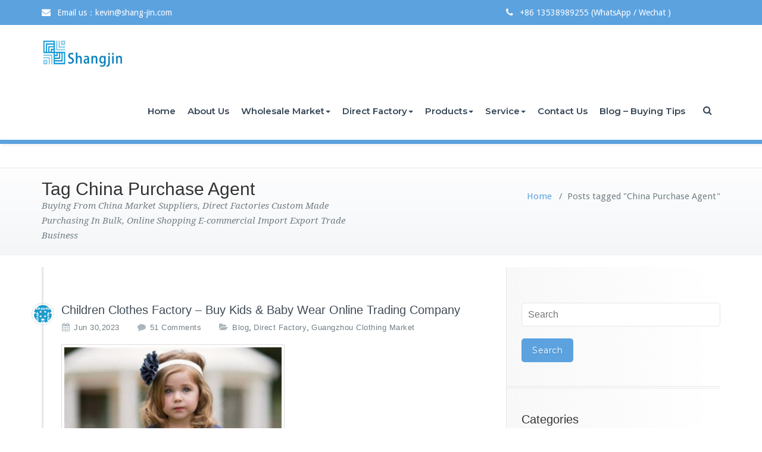

--- FILE ---
content_type: text/css
request_url: https://www.shang-jin.com/wp-content/themes/busiprof-pro/style.css?ver=6.8.3
body_size: 92039
content:
/*
Theme name:	BusiProf Pro
Author URI: http://www.webriti.com
Author:	Webriti
Description:  A responsive theme for all type of business that features multiple nav menus, several sidebars, and more. With pixel-perfect design, it's great for any blogger who wants a new look for their site. The theme is built using Twitter bootstrap.
Version: 2.1.2
Tags: full-width-template, threaded-comments, two-columns, three-columns, four-columns, left-sidebar, right-sidebar, featured-images, footer-widgets, blog, custom-menu,translation-ready, portfolio, e-commerce
License: GNU General Public License v2.0
License URI: http://www.gnu.org/licenses/gpl-2.0.html
Copyright (c) 2013 Webrit. All rights reserved.
http://www.webriti.com
Slug:       busiprof
Text Domain: busiprof
*/

body {
	background: #ffffff;
    color: #737f85;
    font-family: "Droid Sans", Helvetica, Arial, sans-serif;
    font-size: 100%;
    line-height: 25px;
	font-weight: 400;
	padding:0;
}
body.boxed {
    width: 1210px;
    -webkit-box-shadow: 0 0 10px 0 rgba(48, 48, 48, 0.5);
    box-shadow: 0 0 10px 0 rgba(48, 48, 48, 0.5);
    margin: 25px auto;
    position: relative;
}

h1, .h1, h2, .h2,
h3, .h3, h4, .h4,
h5, .h5, h6, .h6 { 
	font-family: 'Montserrat'; 
	margin: 0 0 20px;
	color: #404b56;
	font-weight: 400;
}
h1, .h1 { font-size: 36px; line-height: 40px; }
h2, .h2 { font-size: 30px; line-height: 35px; }
h3, .h3 { font-size: 24px; line-height: 30px; }
h4, .h4 { font-size: 18px; line-height: 25px; }
h5, .h5 { font-size: 14px; line-height: 20px; }
h6, .h6 { font-size: 12px; line-height: 20px; }
p, .entry-content { 
	font-family: 'Droid Sans';
	color: #737f85;
	font-size: 15px;
	font-weight: 400;
	line-height: 25px;
	margin: 0;
	word-wrap: break-word;	
}
a, a:hover, a:focus { transition: all 0.3s ease 0s; text-decoration: none; }
img, .wp-post-image { display: block; height: auto; max-width: 100%; }
ul li, ol li { color: #737f85; font-size: 15px; line-height: 24px; margin: 0; padding: 6px 0; vertical-align: top; }
iframe {max-width: 100%;}
#wrapper { background: #ffffff; margin: 0 auto; position: relative; }

/* Header Top Title Css------------------------------------------------------------------------------------------------------------------------ */ 
.header-title { background-color: #222629; color: #ffffff; font-family: 'Droid Sans'; text-align: center; padding: 15px; }
.header-title h2 { color: #ffffff; font-family: 'Droid Sans'; font-size: 26px; font-weight: 400; margin: 0; text-shadow: 1px 2px 1px rgba(0, 0, 0, 0.3); }

/* Top header details------------------------------------------------------------*/
.top-header-widget { padding: 0px; } 
.top-header-widget .widget { margin: 0; padding: 0; display: block; border-bottom: none; }
.top-header-widget .widget ul { margin: 10px 0; } 
.top-header-widget .widget ul li { border-bottom: none; padding: 0; }
/* .top-header-widget .col-md-4:nth-child(3) .widget { float: right; } */
/* @media screen and (max-width: 768px) { .top-header-widget .col-md-4:nth-child(3) .widget { float: none; } } */
.top-header-widget li { font-size: 14px; line-height: 22px; font-family: 'Droid Sans'; color: #fff; list-style: none; padding: 0px; }
.top-header-widget .widget li > a { color: #fff; transition: all 0.3s ease-in-out 0s; }
.top-header-widget .widget li > a:hover, .top-header-widget .widget li > a:focus { color: #fff; }
.top-header-widget .widget li i { font-size: 15px; padding: 0 7px 0 0; }
.top-header-widget .widget li a:before { display: none; }
.top-header-widget .widget.busiprof_header_info_widget, 
.top-header-widget .widget.busiprof_header_info_widget .header-contact-info li, 
.top-header-widget .widget.spoontalk-sociamedia-icons-widget { padding: 0px; }
.top-header-widget .widget.spoontalk-sociamedia-icons-widget { float: right; }
.top-header-widget .widget.spoontalk-sociamedia-icons-widget .spoontalk-social { margin-bottom: 9px;
    margin-top: 9px; }

/* Flex Slider with Thumbnails Css ------------------------------------------------------------------------------------------------------------------------------ */ 
#main { margin: 0; overflow: hidden; }
.slider { 
	position: relative; 
	margin: 0px 0 0px !important; 
	-moz-box-shadow: 0px 2px 5px #999;
	-webkit-box-shadow: 0px 2px 5px #999;
	box-shadow: 0px 2px 5px #999; 
}
#slider ul.slides li { padding: 0; position: relative; }
/*Standard Format*/
.slide-caption {
	background-color: rgba(18, 4, 1, 0.8);
	border-radius: 10px;
	height: auto;
	margin: 0;
	padding: 25px 20px 30px;
	position: absolute;
	width: 30%;
	z-index: 0;	
	top: 50%;
	-webkit-transform: translateY(-50%);
	-ms-transform: translateY(-50%);
	transform: translateY(-50%);
}
.slide-caption h2 { font-weight: 400; color: #ffffff; text-shadow: 1px 2px 1px rgba(0, 0, 0, 0.5); margin: 0 0 16px; word-wrap:break-word; } 
.slide-caption p { color: #ffffff; margin: 0 0 17px; text-shadow: 1px 2px 1px rgba(0, 0, 0, 0.5); letter-spacing: 0.5px; }
.flex-btn {
	color: #ffffff;
	border-radius: 5px;
    cursor: pointer;
    display: inline-block;
	font-weight: 400;
	transition: all 0.3s ease-in-out 0s;
	text-shadow: 1px 1px 0 rgba(0, 0, 0, 0.1);
	font-family: 'Montserrat';
    font-size: 13px;
    letter-spacing: 0.5px;
    line-height: 20px;
    padding: 10px 25px;
	margin: 0;
    text-align: center;
    vertical-align: middle;
}

/* Section Title Css --------------------------------------------------------------------------------------------------------------- */
.section-title { margin: 0 0 37px; padding: 0 15px; display: block; text-align: center; }
.section-title .section-heading { font-family: 'Droid Sans'; color: #354656; font-weight: 400; margin: 0px 0 6px; }
.section-title p, .section-title-small p { color: #9ea5a1; font-family: "Droid Serif"; font-weight: 400; font-style: italic; margin: 0; }
.section-title-small { margin: 0 0 37px; display: block; }
.section-title-small .section-heading { color: #354656; font-weight: 400; margin: -5px 0 6px; }
.section-title-mini { margin: 0 0 30px; display: block; }
.section-title-mini .section-heading { font-weight: 400; margin: 0px; }
.section-title-mini .section-heading span { color: #737f85; font-size: 14px; line-height: 25px; }

/* Page Title Css -------------------------------------------------------------------------------------------------------------------------- */
.page-header {	
	background-color: #fefeff;
    background-image: linear-gradient(to bottom, #fefeff, #f4f6f7);
    background-repeat: repeat-x;
    border-bottom: 1px solid #e4e8ea;
    border-top: 1px solid #e4e8ea;
    padding: 18px;
}
.page-title { margin: 0; }
.page-title h2 { margin: 0; font-weight: 400; word-wrap: break-word; }
.page-title p { font-family: "Droid Serif"; font-style: italic; }

/* Page breadcrumb Css -------------------------------------------------------------------------------------------------------------------------- */

.page-breadcrumb {
	list-style: none outside none;
	margin-bottom: 0px;
	padding: 17px 0;
	font-family: 'Droid Sans';
	font-weight:500;
	text-align: right;
	font-size: 16px;
	line-height: 20px;
}
.page-breadcrumb > li { display: inline-block; padding: 0; color: #737f85; }
.page-breadcrumb > li + li:before { color: #ffffff; padding: 0 5px; }

/* Common Css Css ------------------------------------------------------------------------------------------------------------------ */
#section { margin: 0; padding: 60px 0 20px; }
.width-lg { width: 80px; }
.width-sm { width: 60px; }
.border-double { border-bottom: 4px double #e4e8ea; }
.margin10 { margin: 0 0 10px; }
.btn-large { padding: 7px 25px; }
.btn-small { padding: 5px 18px; }
.home-post .entry-date::before,
.widget .entry-date::before, 
.widget-tabs li a::before, 
.footer-sidebar .widget ul li a::before,  
.widget p a::before, 
#recentcomments .recentcomments a::before, 
a.rsswidget::before { display: none; }
.tweet-text { display: block; }
.tweet-text span { display: block; font-size: 14px; color: #abb6bc; }  

/* Service Section Css ----------------------------------------------------------------------------------------------------------- */
.service .post { 
	background-color: #f7f7f7; 
	border: 1px solid #e4e8ea; 
	text-align: center; 
	border-radius: 4px; 
	padding: 30px 15px 25px; 
	margin: 0 0 40px; 
	transition: all 0.3s ease 0s;
}
.service .post:hover { box-shadow: 0px 3px 7px rgba(0, 0, 0, 0.15); }
.service-icon { margin: 0 auto 11px; text-align: center; }
.service-icon img {margin-top:-15px;}
.service-icon i { font-size: 36px; line-height: normal; }
.service .post .service-icon i { transition: all 300ms ease-out 0s; }
.service .post:hover .service-icon i { transform: translateY(-5px); }
.service .post .entry-header { display: block; margin: 0 0 15px; padding: 0; }
.service .post .entry-header .entry-title { font-weight: 400; margin: 0 0 12px; } 
.service .entry-header .entry-title > a { color: #404b56; }
.btn-wrap { margin: 0 0 40px; text-align: center; }
/*Other Services*/
.other-service { padding: 20px 0 15px; }
.other-service .post { border-radius: 6px; margin: 0 0 25px; padding: 15px 10px; transition: all 0.3s ease 0s; }
.other-service .col-md-6:first-child .post { margin: 0 0 40px; padding: 0px; text-align: left; border: 0 none; }
.other-service .col-md-6:first-child .post:hover { background-color: transparent; }
.other-service .col-md-6:last-child { margin: 0 0 20px; }
.other-service ul { padding: 10px 0 10px 0px; margin: 0; }
.other-service ul li {
    background: rgba(0, 0, 0, 0) url("../images/bullate.png") no-repeat scroll left center;
    padding-left: 25px;
	list-style: outside none;
}
.other-service .service-icon { margin: 0 auto 5px; text-align: center; }
.other-service .service-icon i { font-size: 24px; line-height: normal; }
.other-service .post .service-icon i { transition: all 200ms ease-out 0s; }
.other-service .post:hover .service-icon i { transform: translateY(-5px); }
.other-service .post .entry-header { display: block; margin: 0; padding: 0; }
.other-service .post .entry-header .entry-title { font-weight: 400; font-size: 15px; margin: 0; } 
.other-service .entry-header .entry-title > a { color: #404b56; }

/*.service-box:nth-child(4n+1){ clear: left; } */
.services_cols_mn_icon{margin:0 auto 16px;}

/* Portfolio Section Css ----------------------------------------------------------------------------------------------------------- */
.bg-color { background: #f7f7f7; border-top: 1px solid #e4e8ea; border-bottom: 1px solid #e4e8ea; }
.portfolio-tabs { border-top: 1px solid #e4e8ea; border-bottom: 1px solid #e4e8ea; text-align: center; margin: 0 0 25px; padding: 8px 0; }
.portfolio-tabs li { display: inline-block; list-style: outside none none; margin: 0 10px; padding: 0; }
.portfolio-tabs li a { display: inline-block; color: #737f85; padding: 0; text-decoration: none; }
.portfolio .post { border-radius: 4px; margin: 0 0 40px; }
.portfolio-info { 
	background-color: #f2f5f6; 
	border-top: 0 none; 
	border-left: 1px solid #e4e8ea; 
	border-right: 1px solid #e4e8ea; 
	border-bottom: 1px solid #e4e8ea; 
	border-radius: 0px 0px 4px 4px; 
	padding: 15px;
}
.portfolio .post .post-thumbnail img { border-radius: 4px 4px 0 0; }
.portfolio .post .entry-header { display: block; margin: 0 0 2px; padding: 0; }
.portfolio .post .entry-header .entry-title { font-weight: 400; margin: 0; } 
.portfolio .entry-header .entry-title > a { color: #404b56; }
/*Porttfolio Lightbox*/
.thumbnail-showcase-overlay {
	background: rgba(0, 0, 0, 0.9);
	visibility: hidden;
	opacity: 0;
	transition: all 0.4s ease;
	position: absolute;
	left: 0;
	width: 100%;
	height: 100%; 
	border-radius: 4px 4px 0 0;
	bottom: 0;
	left: 0;
	right: 0;
	width: 100%;
	height: 0;
}
.portfolio .post .post-thumbnail:hover .thumbnail-showcase-overlay { visibility: visible; opacity: 0.9; height: 100%; }
.thumbnail-showcase-overlay-inner { position: absolute; top: 50%; left: 0; width: 100%; margin-top: -30px; }
.thumbnail-showcase-fade { opacity: 0.2; }
.portfolio .post .post-thumbnail{
	text-align:center;
	position:relative;
	line-height:0px;
	font-size:0px;
	transition: all 200ms ease-out; 
	-webkit-transition: all 200ms ease-out; 
	width:100%;
	position:relative;
	height:100%;
	overflow:hidden;
}
.portfolio .post .post-thumbnail .thumbnail-showcase-icons { margin-top: 0px; text-align: center; width: 100%; }
.portfolio .post .post-thumbnail .thumbnail-showcase-icons a {
    font-size: 1.3em;
    display: inline-block;
    margin-left: 2px;
    padding: 12px 12px;
    opacity: 1;
	text-decoration: none;
	text-align: center;
}
.portfolio .post .post-thumbnail .thumbnail-showcase-icons a:hover { opacity: 1; }
.portfolio .post .post-thumbnail .thumbnail-showcase-icons a i { 
	font-size: 20px; 
	line-height: 40px; 
	color: #ffffff; 
	width: 45px;
	height: 45px;
	border-radius: 50%;
	background-color: #333333; 
	border: 3px solid rgba(255, 255, 255, 0.7); 
}
.portfolio .paginations { padding: 0 0 35px; }

/* Paginations Css ---------------------------------------------------------------------------------------------------------------------------- */
.paginations { margin: 0px; text-align: center; }
.paginations a {	
	background: #eff1f2 none repeat scroll 0 0;
    border: 1px solid #b0b0b0;
	text-shadow: 1px 2px 2px rgba(0, 0, 0, 0.1);
    color: #4b453f;
    cursor: pointer;
    display: inline-block;
	border-radius: 1px;
    font-size: 15px;
    font-weight: 500;
    line-height: 20px;
    margin: 0 1px 5px;
    padding: 9px 16px;
    transition: all 0.3s ease 0s;
    vertical-align: baseline;
    white-space: nowrap;
}

.paginations span.current {
	text-shadow: 1px 2px 2px rgba(0, 0, 0, 0.1);
	color:#FFFFFF;
    cursor: pointer;
    display: inline-block;
	border-radius: 1px;
    font-size: 15px;
    font-weight: 500;
    line-height: 20px;
    margin: 0 1px 5px;
    padding: 9px 16px;
    transition: all 0.3s ease 0s;
    vertical-align: baseline;
    white-space: nowrap;
}

.paginations a:hover, .paginations a:focus, .paginations a.active { color:#FFFFFF; }

/* Team Section Css ---------------------------------------------------------------------------------------------------------------------------- */
#section.team-section { padding: 0; }
.team-section {
	background-color: #f7f7f7; 
	border-top: 1px solid rgb(228, 232, 234); 
	border-bottom: 1px solid rgb(228, 232, 234);
	
	background-position: center center;
    background-size: cover;
	
    height: 100%;
    margin: 0;
    overflow: hidden;
    width: 100%;
}
.overlay {
	/* background: rgba(0, 0, 0, 0.7); */
    height: 100%;
    padding: 60px 0 20px;
    position: relative;
    width: 100%;
}

.team-section .overlay .section-heading, .team-section .overlay p, .team-section .overlay .team-name, .team-section .overlay .team-designation, .team-bg .section-heading, .team-bg .section-title p, .team-bg p, .team-bg span.team-designation, .team-bg h4.team-name, .team-bg h4.team-name a{ color:#fff; }
/* Testimonial Section Css --------------------------------------------------------------------------------------------------------------------- */
.testimonial .post { margin: 0 0 40px; }
.testimonial .post .post-thumbnail { float: left; margin: 0 20px 0 0; overflow: hidden; position: relative; }
.testimonial .post .post-thumbnail img { transition: all 0.5s ease 0s; }
.testimonial .post:hover .post-thumbnail img { transform: rotate(-25deg); opacity: 0.9; }
.author-name { background-color: #f2f5f6; display: block; font-size: 14px; margin: 17px 0 0; padding: 1px 7px; }
.designation { color: #737f85; }
/*Testimonial Scroll*/
.testimonial-scroll .post { margin: 0 0 40px; }
.testimonial-scroll .post .entry-content { 
	border: 1px solid #e4e8ea;
    border-radius: 7px;
    clear: both;
    display: block;
    /* padding: 16px 25px; */
	padding: 23px 25px 23px 75px;
	margin: 0 0 16px;
    position: relative; 
}
.testimonial-scroll .post .entry-content p { font-size: 16px; line-height: 27px; } 
.testimonial-scroll .post .entry-content p:before {
    position: absolute;
	content: '\f10d';
    font-family: "FontAwesome";
    top: 25px;
    left: 25px;
    font-size: 35px;
    line-height: 1;
    text-align: center;
    font-weight: 700;
}
.testimonial-scroll .post .entry-content:after, 
.testimonial-scroll .post .entry-content:before {
	bottom: -30px;
	border: solid transparent;
	content: " ";
	height: 0;
	width: 0;
	position: absolute;
	pointer-events: none;
}
.testimonial-scroll .post .entry-content:after {
	border-color: rgba(255, 255, 255, 0);
	border-top-color: #ffffff;
	border-width: 15px;
	left: 0;
	right: 0;
	margin: 0 auto;
}
.testimonial-scroll .post .entry-content:before {
	border-color: rgba(228, 232, 234, 0);
	border-top-color: #719ECE;
	border-width: 15px;
	left: 0;
	right: 0;
	margin: 0 auto;
}
.testimonial-scroll .post .post-thumbnail { margin: 0px 0 25px; overflow: hidden; }
.testimonial-scroll .post-thumbnail img { border-radius: 50%; background-color: #fff; border: 1px solid #d2d2d2; padding: 4px; width: 100px; height: 100px; margin: 0 auto; }
.testimonial-scroll .author-name { 
	background-color: transparent;
	display: block; 
	font-size: 16px; 
	margin: 17px 0 0; 
	padding: 0;
	font-weight: 700;
	text-align: center;
}
.testimonial-scroll .designation { color: #737f85; font-size: 14px; font-weight: 400; display: block; }

/* Direction Nav */
.testi-nav { *height: 0; list-style-type: none; margin: -20px 0 0; padding: 0; float: right; }
.testi-nav li { display: inline-block; padding: 0; }
.testi-nav a {
	background-color: #e3e3e3;
	border-radius: 50%;
    text-decoration: none;
    display: block;
    width: 22px;
    height: 22px;
    margin: 0;
    position: relative;
    z-index: 10;
    overflow: hidden;
    opacity: 0;
    cursor: pointer;
	text-align: center;
    -webkit-transition: all .3s ease;
    -moz-transition: all .3s ease;
    transition: all .3s ease;
}
.testi-nav .testi-prev { left: 0; opacity: 1; }
.testi-nav .testi-next { right: 0; opacity: 1; }
.testi-next:hover, .testi-prev:hover { color: #ffffff; }
.testi-nav .carou-disabled { opacity: 0!important; filter: alpha(opacity=0); cursor: default; }
.testi-nav a:before {
    font-family: "FontAwesome";
    font-size: 17px;
	color: #000;
    line-height: 1.3;
    display: inline-block;
    content: '\f104';
	transition: all .3s ease;
}
.testi-nav:hover a:before { color: #ffffff; }
.testi-nav a.testi-next:before { content: '\f105'; }

/* Testimonial Pager --------------------------------------------------------------------------------------------------------------*/
.testi-pager { margin-top: 66px !important; }
.testi-pager .carousel-indicators li {
	background-color: transparent; border: 2px solid #344656;
	display: inline-block;
	width: 13px;
	height: 13px;
	border-radius: 10px;
	padding: 0;
	margin: 1px;
}
.testi-pager .carousel-indicators .active { background-color: #344656; border: 2px solid #344656; margin: 1px; }

/* Clients Section Css -------------------------------------------------------------------------------------------------------------------------- */
.clients {
    background: #f7f7f7;
    border-top: 1px solid #e4e8ea;
    border-bottom: 1px solid #e4e8ea;
    padding-top: 50px;
    padding-bottom: 15px;
}

#clients { margin: 0 0 45px; }
#clients ul.slides { background: transparent; }
#clients ul.slides li { background: transparent; position: relative; display: inline-block !important;  padding: 0px; margin: 0; }
#clients ul.slides li img { margin: 0 auto; }
.carousel li { margin-right: 0px; }

/* About Us Page Section ----------------------------------------------------------------------------------------------------- */
.about { margin: 0; }
.about-page-title { font-weight: 400; margin: 0 0 15px; } 
.about-info { margin: 0 0 60px; }
.about-info p { margin: 0 0 15px; }
.page-thumb img{margin-bottom:20px;}
.page-thumb p {margin-bottom:20px;}
.about-img-area { margin: 0 0 60px; }
.about-img-area .thumbnail { border-radius: 1px; }
.separator { border-bottom: 4px double #e4e8ea; display: block; }
.page-template-aboutus .separator { margin-top: 20px; }
/*Team*/
.team, .contact { margin: 0px; overflow: hidden; padding: 40px 0 40px; }
.team .post-thumbnail, .contact .post-thumbnail { width:168px; float:left; position:relative; height:162px; margin: 30px 25px 30px 30px; }
.post-thumbnail:hover .team-gravatar, .post-thumbnail:hover .contact-gravatar { z-index: 0; }
.team-gravatar, .contact-gravatar { float:left; width: 162px; height: 162px; position:absolute; top:0px; left:0px; overflow:hidden; z-index:99; padding:0px; }
.team-gravatar img, .contact-gravatar img { border-radius: 50%; background-color: #fff; border: 1px solid #d2d2d2; padding: 4px; transition: border 0.2s ease-in-out 0s; width: 162px; height: 162px; transition: all 0.5s ease 0s; }
.twitter-social { width:50px; height:50px; float:left; border:1px solid #d2d2d2; position:absolute; left:55px; top:-30px;
	-webkit-border-radius:35px; -moz-border-radius:35px; border-radius:35px; z-index:1; background:#FFF; 
}
.twitter-social:hover {	z-index:999999; }
.twitter-social a {	width:50px; height:50px; float:left; background:url(./images/t_ic1.png) no-repeat center; }
.twitter-social a:hover { background:url(./images/t_ic1_ho.png) no-repeat center; }
.facebook-social {	width:50px; height:50px; float:left; border:1px solid #d2d2d2; position:absolute; left:-30px; bottom:55px;
	-webkit-border-radius:35px; -moz-border-radius:35px; border-radius:35px; z-index:1; background:#FFF;
}
.facebook-social:hover { z-index:999999; }
.facebook-social a { width:50px; height:50px; float:left; background:url(./images/f_ic1.png) no-repeat center; }
.facebook-social a:hover { background:url(./images/f_ic1_ho.png) no-repeat center; }
.linkedin-social { width:50px; height:50px; float:left; border:1px solid #d2d2d2; position:absolute; right:55px; bottom:-30px;
	-webkit-border-radius:35px; -moz-border-radius:35px; border-radius:35px; z-index:1; background:#FFF;
}
.linkedin-social:hover {	z-index:999999; }
.linkedin-social a {	width:50px; height:50px; float:left; background:url(./images/linked_ic1.png) no-repeat center; }
.linkedin-social a:hover { background:url(./images/linked_ic1_ho.png) no-repeat center; }
.team .team-name { font-weight: 400; margin: 0 0 12px; }
.team-designation { color: #404b56; font-size: 15px; font-weight: 400; line-height: 20px; }

/*Contact Css-----------------------------------------------------------------------------------------------------------------------------------*/
.contact-form { margin: 0px; padding: 40px 0; }
.contact-title { margin: 0 0 20px; font-weight: 400; }
.contact-title span { color: #737f85; }
.border { border-bottom: 4px double #e4e8ea; padding: 0 0 10px; }
.contact address { margin: 0; padding: 25px 0 0;  }
.contact address a { text-decoration:  }
.contact address p { padding: 0; }
.google-map { margin: 20px 0 30px; }
.google-map iframe { border-bottom: 4px double #e4e8ea; border-top: 4px double #e4e8ea; }
.wpcf7-submit, .submit_search { padding: 5px 18px; }

/*404 Error Page Css-----------------------------------------------------------------------------------------------------------------------------*/
.error-404 { clear: both; text-align: center; padding: 30px 0 100px; }
.error-404 h1 { font-size: 190px; line-height: 190px; margin: 0 0 5px; transition: all 1 ease-out 0s; }
.error-404:hover H1 { color: #51555c; }
.error-404 h3 { margin: 0 0 10px; }
.error-404 p { font-family: "Droid Serif"; font-style: italic; color: #9ea5a1; }
.error-404 .btn-wrap { margin: 25px 0 0; }

/* Home Blog Section Css ------------------------------------------------------------------------------------------------------------- */
.home-post { margin: 0 0 20px; }
.home-post .post { margin: 0 0 20px; padding-bottom: 20px; border-bottom: 1px solid #e4e8ea; }
.home-post .post .post-thumbnail { float: left; margin: 0 20px 0 0; overflow: hidden; }
.home-post .post .post-thumbnail img { transition: all 0.5s ease 0s; }
.home-post .post:hover .post-thumbnail img { transform: rotate(-25deg); opacity: 0.9; }
.home-post .post .entry-header { display: block; margin: 0 0 2px; padding: 0; }
.home-post .post .entry-header .entry-title { font-family: 'Droid Sans'; font-size: 15px; line-height: 25px; font-weight: 400; margin: 0; } 
.home-post .entry-header .entry-title > a { color: #737f85; }
.home-post .entry-header .entry-title > a:hover { color: #2a7bc1; }
.home-post .entry-date {
    color: #b4babe;
    font-family: 'Droid Serif';
	font-size: 14px;
	font-weight: 400;
	font-style: italic;
    white-space: nowrap;
	display: block;
	padding-top: 5px;
}
.home-post .entry-date a { color: #b4babe; }
.home-post-img img { height: 80px; }

/* Home Blog Section Css ------------------------------------------------------------------------------------------------------------- */
.home-post-latest { margin: 0 0 0px; padding-bottom: 0 !important; }
.home-post-latest .post { margin: 0 0 40px; }
.home-post-latest .post .post-thumbnail { float: left; margin: 0 25px 0 0; overflow: hidden; width: 200px; }
.home-post-latest .post .post-thumbnail img { transition: all 0.5s ease 0s; border-radius: 1%; }
.home-post-latest .post:hover .post-thumbnail img { opacity: 0.9; }
.home-post-latest .post .entry-header { display: block; margin: 0 0 18px; padding: 0; }
.home-post-latest .post .entry-header .entry-title { font-size: 20px; margin: 0; } 
.home-post-latest .entry-header .entry-title > a { color: #404b56; }
.home-post-latest .entry-meta { margin: 0px 0 17px; }
.home-post-latest .entry-meta a { letter-spacing: 0; }
.home-post-latest .post:nth-last-child(2) { margin: 0 0 10px; }
.home-post-latest .entry-date:before, .home-post-latest .comments-link:before, 
.home-post-latest .cat-links:before, .home-post-latest .tag-links:before { font-size: 13px; }
.home-post-latest .entry-meta > span { margin-right: 13px; }
.entry-date:before { content: "\f073"; }
.home-post-latest .more-link { margin: 0; padding: 3px 18px; }


/*Blog Masonry Css--------------------------------------------------------------------*/
#blog-masonry .item {
	width: 100%;
    background-color: transparent;
    min-height: 100px;
    padding: 0px;
    margin: 0px;	
}
.masonry-content { padding: 30px; }
.site-content#blog-masonry { border-left: none; padding: 60px 0 30px; }
.site-content#blog-masonry .post { background: #fdfdfd; padding: 0; transition: 0.3s; box-shadow: 0 0px 30px 0 rgba(0,0,0,0.1); border: 0 none; }
@media screen and (min-width: 768px) { 
	.site-content#blog-masonry .post {
		-webkit-transition: all 500ms;
		-moz-transition: all 500ms;
		transition: all 500ms;
	}
	.site-content#blog-masonry .post:hover {
		-webkit-transform: translateY(-15px);
		-moz-transform: translateY(-15px);
		-o-transform: translateY(-15px);
		transform: translateY(-15px);
		box-shadow: 0 30px 30px 0 rgba(0,0,0,0.1);
	}
}
.site-content#blog-masonry .post .post-thumbnail img {
    background-color: #fff;
    border: none;
    padding: 0px;
	margin: 0;
}
.site-content#blog-masonry .author {
    left: 0;
    position: relative;
    top: 0px;
	overflow: hidden;
    display: block;
	border-top: 1px solid #e4e8ea;
	margin: 20px 0 0;
    padding: 20px 0 0;
	font-size: 13px;
	font-weight: 600;
}
.site-content#blog-masonry .author img {
    border: none;
    padding: 0;
    height: 25px;
    width: 25px;
}
.site-content#blog-masonry .avatar {
    margin: 0 10px 0 0;
    height: 25px;
    width: 25px;
	display: inline-block;
}
.site-content#blog-masonry .entry-meta { margin: 0 0 9px; }
.site-content#blog-masonry .entry-date a { color: #404b56; font-weight: 600; }
.site-content#blog-masonry .entry-date:before, .site-content#blog-masonry .cat-links:before { display: none; }
.site-content#blog-masonry .entry-meta .cat-links { position: relative; bottom: 0; left: 0; margin-left: 0; margin-right: 15px; }
.site-content#blog-masonry .cat-links {
	font-size: 12px;
	line-height: 20px;
    padding: 5px 20px;
    border-radius: 100px;
    color: #ffffff;
	display: inline-block;
    font-weight: 600;
	text-align: center;
	white-space: normal;
    position: absolute;
	bottom: 20px;
    left: 0px;   
	margin-right: 30px;
	margin-left: 30px;
}
.site-content#blog-masonry .cat-links a { padding-right: 5px; }
.site-content#blog-masonry .cat-links a:last-child { padding-right: 0px; }
.site-content#blog-masonry .cat-links a, 
.site-content#blog-masonry .cat-links a:hover, 
.site-content#blog-masonry .cat-links a:focus { color: #fff; }
.site-content#blog-masonry .entry-title { line-height: 30px; font-weight: 600; }

/*Blog Page Css -----------------------------------------------------------------------------------------------------*/
.site-content { margin: 0; padding: 60px 0 60px; border-left: 3px solid #e4e8ea; }
.page-content { margin: 0; padding: 60px 0 60px; }
.site-content .post { margin: 0 0 40px; padding: 0 0 40px 30px; border-bottom: 1px solid #e4e8ea; position: relative; }
.site-content .post:last-child { margin: 0 0 40px; }
.site-content .post .entry-header { display: block; margin: 0 0 6px; padding: 0; }
.site-content .entry-header .entry-title { font-size: 20px; line-height: 25px; font-weight: 400; margin: 0; word-wrap:break-word;}
.site-content .entry-header .entry-title > a { color: #404b56; }
.site-content .post p, .home-post-latest .post p { margin: 0 0 20px; }
.site-content .post p:last-child { margin: 0; }
.site-content .post .post-thumbnail { margin: 0; display: block; position:relative; }
.site-content .post .post-thumbnail img { 
	background-color: #fff;
	border: 1px solid #ddd;
	display: block;
	line-height: 1.42857;
	margin-bottom: 20px;
	padding: 4px;
	transition: border 0.2s ease-in-out 0s;
}
.site-content .more-link { margin: 0; padding: 5px 18px; }
.entry-meta { margin: 0 0 18px; display: block; }
.entry-meta > span { margin-right: 25px; }
.entry-meta a { 
	color: #737f85; 
	font-size: 13px; 
	line-height: 20px; 
	padding: 0; 
	letter-spacing: 0.5px; 
	display: inline-block; 
	transition: all 0.3s ease 0s; 
}
.entry-date:before, .comments-link:before, .cat-links:before, .tag-links:before {
	font-family: FontAwesome;
	color: #abb6bc;
    position: relative;
    display: inline-block;
    font-size: 14px;
	padding-right: 7px;
	padding-left: 1px;
    text-decoration: inherit;
    vertical-align: baseline;
}
.tag-links{display:none;/*huyf add*/}
.entry-date:before { content: "\f073"; }
.comments-link:before { content: "\f075"; }
.cat-links:before { content: "\f07c"; }
.tag-links:before { content: "\f02c"; }
.tag-links a { margin-right: 2px; }
.site-author { left: -20px; position: absolute; top: 0px; }
.avatar { float: left; height: 38px; width: 38px; }
.site-author img { border: 1px solid #e7e7e7; cursor: pointer; border-radius: 50%; border: 1px solid #ddd; padding: 3px; height: 38px; width: 38px; }
.avatar .tooltip-inner { max-width: 100%; }
.comments-link .screen-reader-text {display:inline-block; padding-left:5px;}
/*Blog Detail*/

/* Comment Css */
.comments-area { border-bottom: 1px solid #e4e8ea; margin: 0 0 40px; padding: 0 0 20px 30px; }
.comment-title { font-size: 20px; line-height: 25px; margin: 0 0 25px; }
.comments-area .comments { position: relative; margin: 0 0 20px 30px; border: 1px solid #e4e8ea; border-radius: 4px; }
.comments-area .comments-child { position: relative; margin: 0 20px 20px 50px; border: 1px solid #e4e8ea; border-radius: 4px; }
.comment-author { height: 65px; left: -30px; position: absolute; top: 11px; width: 65px; }
.comment-author img { border-radius: 50%; }
.comment-content { margin-left: 0; padding: 7px 10px 7px 50px; }
.fn { font-family: 'Droid Sans'; font-weight: 400; font-size: 15px; margin: 0 0 10px; }
.fn span { color: #8b9194; Font-size: 16px; width: auto; padding: 0 10px; }
.datetime { color: #737f85; font-weight: 500; font-size: 14px; line-height: 20px; }
.comment-content p { font-size: 15px; line-height: 25px; }
.reply { text-align: right; }
.reply a { font-size: 15px; line-height: 20px; }
/* Comment Form Css */
.comment-form { margin: 0px; padding: 0 0 0 30px; }

/* addes by prakash Comment Form Css-------------- */
.comments-area li{ list-style:none; }
form.comment-form{ padding:0; }
form.comment-form .comment-notes{ margin-bottom:20px; padding:0 15px; }
form.comment-form .submit{ margin:0 15px; }
/* Comment Form Css-------------- */

.comment-form .form-group, .contact-form .form-group { margin-bottom: 0px; }
.form-group label { display: block; font-size: 15px; font-weight: 500; line-height: 20px; margin: 0 0 11px; }
.form-group input[type="submit"], .form-group button { margin-top: 15px; }

/*All Widgets Section--------------------------------------------------------------------------------------------------------------------------*/
.sidebar { 
	background-color: #f8f8f8;
    background-image: -moz-linear-gradient(left center , #f8f8f8, #ffffff);
    background-image: -webkit-gradient(linear, 0 0, 0 100%, from(#f8f8f8), to(#ffffff));
    background-image: -webkit-linear-gradient(left center , #f8f8f8, #ffffff);
    background-image: -o-linear-gradient(left center , #f8f8f8, #ffffff);
    background-image: linear-gradient(left center , #f8f8f8, #ffffff);
    background-repeat: repeat-x;
	border-left: 1px solid #e4e8ea;
    overflow: hidden;
    padding: 60px 0 60px 0px;
	margin: 0px; 
}
.widget { margin: 0 0 40px; padding: 0 0 40px 25px; display: block; border-bottom: 4px double #e4e8ea; }
.sidebar .widget:last-child { margin: 0px; padding-bottom: 0;  border-bottom: 0 none; }
.widget .widget-title { font-weight: 400; font-size: 20px; line-height: 25px; display: block; margin: 0 0 22px; }
/*List Widget*/
.widget ul { list-style: none; margin: 0; padding: 0; }
.widget ul li { border-bottom: 1px dotted #b4bfc5; padding: 9px 0; }
.widget ul li:first-child {  padding-top: 0; }
.widget ul li a { color: #737f85; } 
.widget ul li a::before { content: "\f05b"; font-family: FontAwesome; font-size: 13px; color: #93a0a7; margin-left: 0px; margin-right: 10px; }
/*Table Widget*/
.widget .calendar_wrap { background-color: transparent; border: 1px solid #e4e8ea; padding: 3px; border-radius: 6px; }
.footer-sidebar .widget .calendar_wrap, .top-header-widget .widget .calendar_wrap { border: 1px solid #869bae; }
.widget table { 
	border-collapse: inherit;
	border-spacing: 3px;
	border: 0 none;
	padding: 0px; 
	margin: 0; 
	line-height: 40px; 
	text-align: center; 
	table-layout: fixed; 
	width: 100%; 
}
.widget table caption { 
	text-align: center; 
	color: #ffffff; 
	font-size: 16px; 
	font-weight: 700; 
	line-height: 25px; 
	padding: 8px; 
	letter-spacing: 2px;
	border-radius: 6px 6px 0px 0px; 
}
.widget table th { color: #404b56; border: 0 none; font-weight: 700;  }
.widget table td { background: #f2f2f2; font-weight: 500; border-radius: 6px; }
.widget table td, .widget table th { padding: 0px; line-height: 40px; text-align: center; } 
.widget table tbody a {  
	color: #ffffff; 
	font-weight: 500; 
	display: block; 
	border-radius: 3px; 
	}
.widget table tbody a:hover, .widget table tbody a:focus { color: #ffffff; }
.widget table #next a, .widget table #prev a { color: #404b56; font-weight: 700; }
.footer-sidebar .widget table td, .top-header-widget .widget table td { background-color: transparent; border: 1px solid #869bae; }
.footer-sidebar .widget table th, .top-header-widget .widget table th,
.footer-sidebar .widget table td, .top-header-widget .widget table td, 
.footer-sidebar .widget table #next a, .top-header-widget .widget table #next a,
.footer-sidebar .widget table #prev a, .top-header-widget .widget table #prev a { 
	color: #ffffff; 
}
/*Tags Widget*/
.tagcloud { margin: 0; padding: 0; display: block; }
.tagcloud a { color: #737f85; display: inline-block; margin: 0 10px 10px 0; line-height: 25px; }
.footer-sidebar .tagcloud a, .top-header-widget .tagcloud a { color: #d3dee8; }
/*Recent Comments Widget*/
.widget .comment-author-link a { font-weight: 600; }
/*Rss Widget*/
.widget-title .rsswidget { color: #36404a; }
/*Widget Tabs*/
.widget .widget-tabs { border-top: 1px solid #e4e8ea; border-bottom: 1px solid #e4e8ea; margin: 0 0 25px; padding: 6px 0; }
.widget .widget-tabs li { font-size: 16px; font-weight: 700; display: inline-block; border-bottom: 0 none; list-style: outside none; margin: 0 7px; padding: 0; }
.widget .widget-tabs li a { display: inline-block; color: #404b56; padding: 0; text-decoration: none; }
.widget .widget-tabs span { color: #b4bfc5; font-size: 16px; width: auto; }
/*Custom Post Widget*/
.widget .post { border-bottom: 1px dotted #b4bfc5; margin: 0 0 20px; padding: 0 0 20px; }
.widget .post:last-child { margin: 0px; padding: 0; border-bottom: 0 none; }
.widget .post .entry-header { margin: -2px 0 5px; }
.widget .post .entry-header .entry-title { display: block; margin: 0; padding: 0; font-size: 15px; font-weight: 400; }
.widget .post .entry-header .entry-title > a { color: #737f85; }
.widget .post .entry-date { color: #93a0a7; font-size: 14px; line-height: 20px; margin-right: 8px; font-weight: 400; display: block; }
.widget .post-thumbnail { margin: 0px 20px 0px 0; overflow: hidden; float: left; display: block; width: 80px; }
.widget .post-thumbnail img { background-color: #fff; border: 1px solid #ddd; display: block; padding: 4px; transition: border 0.2s ease-in-out 0s; }
/*Custom Social Media Widget*/
.social { margin: 0; padding: 10px 0 0; }
.social li {
	background-color: #d4d6d8;
	border-radius: 0;
	cursor: pointer;
	display: inline-block;
	border-radius: 50%;
	height: 30px;
	width: 30px;
	margin: 0 2px 0 0;
	padding: 0px !important;
	text-align: center;
	transition: background 0.2s ease-in-out 0s;	
}
.social li.facebook:hover { background-color: #4c66a4; }
.social li.twitter:hover { background-color: #15b4c9; }
.social li.googleplus:hover { background-color: #DD4B39; }
.social li.linkedin:hover { background-color: #006599; }
.social li.skype:hover { background-color: #40beee; }
.social li.instagram:hover{
 background: #f09433; 
background: -moz-linear-gradient(45deg, #f09433 0%, #e6683c 25%, #dc2743 50%, #cc2366 75%, #bc1888 100%); 
background: -webkit-linear-gradient(45deg, #f09433 0%,#e6683c 25%,#dc2743 50%,#cc2366 75%,#bc1888 100%); 
background: linear-gradient(45deg, #f09433 0%,#e6683c 25%,#dc2743 50%,#cc2366 75%,#bc1888 100%); 
filter: progid:DXImageTransform.Microsoft.gradient( startColorstr='#f09433', endColorstr='#bc1888',GradientType=1 );
  
}
.social li > a{ display: block; } 
.social li > a > i { color: #FFFFFF; font-size: 14px; line-height: 2.2; }
.widget .social li { background-color: #4b453f; } 

/*Header Sidebar */
.header-sidebar .widget {border-bottom:none; margin: 0 0 50px; padding: 0;}
.header-sidebar .widget:last-child {margin: 0px;}

/*search widget for header sidebar*/
.header-sidebar .widget input[type="text"]{ margin: 0; }
.header-sidebar .widget_search {
    background-color: #fcfcfd;
    background-image: -moz-linear-gradient(center top , #fcfcfd, #f7f8f9);
    border: 1px solid #e1e1e1;
    border-radius: 5px;
    float: right;
    height: 40px;
    margin-top: 10px;
    width: 270px;
	position: relative;
}
.header-sidebar .widget_search input {
    background: rgba(0, 0, 0, 0) none repeat scroll 0 0;
    border: 0 none;
    float: left;
    font-family: 'Montserrat';
	font-size: 13px;
	box-shadow: none;
    padding-left: 10px;
    width: 235px;
	height: 40px;
	padding:  0 0px 0 10px;
	margin: 0;
}
.header-sidebar .widget_search input.submit_search {
    background: rgba(0, 0, 0, 0) url("./images/search_btn.png") no-repeat scroll center center;
    cursor: pointer;
    float: right;
    height: 38px;
    margin-top: 0px;
	padding: 0;
    width: 20px;
	text-indent: 50px;
}

/*Footer Sidebar Widget Section----------------------------------------------------------------------------------------------------------------*/
.footer-sidebar { background-color: #344656; margin: 0; padding: 55px 0 0px; width: 100%; }
.footer-sidebar .widget, .top-header-widget .widget { color: #fff; border-bottom: 0 none; display: block; margin: 0px; padding: 0 0 60px; }
.footer-sidebar .widget p, .top-header-widget .widget p { color: #fff; }
.footer-sidebar .widget p.wp-caption-text, .top-header-widget .widget p.wp-caption-text { color: #737f85; }
.footer-sidebar ul li, .footer-sidebar ol li, .footer-sidebar ul li a, 
.top-header-widget ul li, .top-header-widget ol li, .top-header-widget ul li a { color: #fff; }
.footer-sidebar .widget .widget-title, 
.top-header-widget .widget .widget-title {
	background-color: transparent;
	color: #ffffff;
    border-left: 0 none;
    font-weight: 400;
	font-size: 20px;
	line-height: 25px;
	display: block;
    margin: 0 0 30px;
    padding: 0;
}
.footer-sidebar .widget-title .rsswidget, .top-header-widget .widget-title .rsswidget { color: #ffffff; }
.footer-sidebar .widget .calendar_wrap, .top-header-widget .widget .calendar_wrap { padding: 5px; }
.footer-sidebar .widget table td, .top-header-widget .widget table td, .widget table th { font-size: 15px; line-height: 35px; }
.footer-sidebar .widget ul li, .top-header-widget .widget ul li { border-bottom: 0 none; padding: 6px 0; word-wrap: break-word; }
.footer-sidebar .widget p, .top-header-widget .widget p { margin: 0px 0 10px; } 
.footer-sidebar .widget p:last-child, .top-header-widget .widget p:last-child { margin: 0; } 
.footer-sidebar .widget p a, .top-header-widget .widget p a { text-decoration: none; }
.footer-sidebar .widget .post, .top-header-widget .widget .post { border-bottom: 0 none; padding: 0; }
.footer-sidebar .widget .post .entry-header .entry-title > a, .top-header-widget .widget .post .entry-header .entry-title > a { color: #fff; }
.footer-sidebar .widget .post .entry-date, .top-header-widget .widget .post .entry-date { color: #a5b3c0; } 
.footer-sidebar .widget .post-thumbnail img, .top-header-widget .widget .post-thumbnail img { background-color: transparent; border: 1px solid #869bae; }
.footer-sidebar .widget .widget-tabs, .top-header-widget .widget .widget-tabs { border-bottom: 1px solid #869bae; border-top: 1px solid #869bae; }
.footer-sidebar .widget .widget-tabs li, .top-header-widget .widget .widget-tabs li { padding: 0; }
.footer-sidebar .widget .widget-tabs li a, .top-header-widget .widget .widget-tabs li a { color: #ffffff; }
/*Footer Form*/
.footer-sidebar .widget .form-group, .top-header-widget .widget .form-group { margin-bottom: 0px; }
.footer-sidebar .widget input[type="text"], .top-header-widget .widget input[type="text"] { height: 30px; margin-bottom: 10px; }
.footer-sidebar .widget textarea, .top-header-widget .widget textarea { margin-bottom: 5px; }
.footer-sidebar .widget input[type="text"], .footer-sidebar .widget textarea {
    background: #2a3a49;
    border: 0 solid #dcdfe1;
    border-radius: 6px;
    box-shadow: 0 0 3px #2a3a49 inset;
    color: #c1c6c7;
    font-size: 13px;
    line-height: 20px;
    outline: 0 none;
    padding: 4px 10px;
    width: 100%;
}

.top-header-widget .widget input[type="text"], .top-header-widget .widget textarea {
    background: #fff;
    border: 0 solid #dcdfe1;
    border-radius: 6px;
    box-shadow: 0 0 3px #fff inset;
    color: #707070;
    font-size: 13px;
    line-height: 20px;
    outline: 0 none;
    padding: 4px 10px;
    width: 100%;
}

.footer-sidebar .widget input[type="submit"], .top-header-widget .widget input[type="submit"] { font-size: 13px; line-height: 20px; padding: 4px 10px; margin: 0px; border-style: hidden; }
/* Footer Copyrights Css --*/
.site-info { background: #ffffff; margin: 0; padding: 13px 0; } 
.site-info p { padding: 10px 0; margin: 0; } 
.site-info p a { color: #737f85; text-decoration: none; }
.site-info .social { float: right; }

/*Page Scrollup Css-------------------------------------------------------------------------------------------------------*/
.scrollup {
	background-color: #5b6f7f;
    border-radius: 10%;
    bottom: 25px;
    display: none;
    height: 40px;
    opacity: 1;
    overflow: hidden;
    padding: 5px;
    position: fixed;
    right: 25px;
    text-align: center;
    width: 40px;
    z-index: 9999;
}
.scrollup i { color: #ffffff; font-size: 15px; line-height: 1.8; }

/* Service Button */
.btn-wrap a	{
	color: #FFFFFF;
    font-family: 'Montserrat';
    font-size: 14px;
    font-weight: 400;
    line-height: 30px;
    letter-spacing: 0.5px;
    margin: 0;
    text-align: center;
    text-shadow: 1px 2px 2px rgba(0, 0, 0, 0.1);
    vertical-align: middle;
    display: inline-block;
    -webkit-border-radius: 5px;
    -moz-border-radius: 5px;
    border-radius: 5px;
    text-decoration: none;
    transition: opacity 0.45s;
	padding: 7px 25px;
}
.btn-wrap a:hover { opacity: 0.9; }

.sidebar { 
	background: rgba(248,248,248,1);
	background: -moz-linear-gradient(left, rgba(248,248,248,1) 0%, rgba(255,255,255,1) 100%);
	background: -webkit-gradient(left top, right top, color-stop(0%, rgba(248,248,248,1)), color-stop(100%, rgba(255,255,255,1)));
	background: -webkit-linear-gradient(left, rgba(248,248,248,1) 0%, rgba(255,255,255,1) 100%);
	background: -o-linear-gradient(left, rgba(248,248,248,1) 0%, rgba(255,255,255,1) 100%);
	background: -ms-linear-gradient(left, rgba(248,248,248,1) 0%, rgba(255,255,255,1) 100%);
	background: linear-gradient(to right, rgba(248,248,248,1) 0%, rgba(255,255,255,1) 100%);
	filter: progid:DXImageTransform.Microsoft.gradient( startColorstr='#f8f8f8', endColorstr='#ffffff', GradientType=1 );
	border-left: 1px solid #e4e8ea;
	overflow: hidden;
	padding: 60px 0 60px 0px;
	margin: 0px; 		
}

/* Woocommerce Css*/
.woocommerce ul.products li.product .onsale {
    left: auto;
    margin: 0;
    right: 5px;
    top: 5px;
}
.woocommerce div.product form.cart .button {
    float: left;
    font-size: 15px;
    vertical-align: middle;
}

.woocommerce .woocommerce-breadcrumb{display:none;}
.woocommerce .woocommerce-message{font-size:15px;}
li.mini_cart_item  a::before{ display:none;}
.woocommerce .product-name, .woocommerce .product-name a, .woocommerce .product-price, .woocommerce .product-detail .price { font-size: 14px; color: #626668; display:table-cell; }

.woocommerce th, .woocommerce td{ min-width:inherit; }

.woocommerce table.shop_table { border-collapse: collapse; }

.woocommerce {word-wrap: break-word; }

.woocommerce .product-name{ margin:0; }
.woocommerce #respond input#submit, .woocommerce a.button, .woocommerce button.button, .woocommerce input.button { overflow: hidden; }
.woocommerce .star-rating span:before { color: #F0C430; }
 .woocommerce .woocommerce-info, .woocommerce-page .woocommerce-info, .woocommerce-error {font-size:15px;}
 
.woocommerce-page #place_order {
    float: right;
    padding: .618em 1em;
    font-size: 15px;
}
 
.sticky {}
.bypostauthor{}

/* Gallery Css Here*/
.gallery .gallery-icon img { 
	-moz-box-shadow: 0 0 5px 2px #ccc;
	-webkit-box-shadow: 0 0 5px 2px #ccc;
	box-shadow: 0 0 5px 2px #ccc;
	border: 5px solid #fff !important;
    display: inline-block;
}
.gallery-item .gallery-caption {
	font-family: 'Roboto';
    color: #787878;
    font-weight: 400;
    display: block;
	word-wrap: break-word;
}

/* Jetpack Gallery Overlay --------------------------------------------------------------------------------------------------------------- */
.tiled-gallery-item img{
    opacity:1;
    -wekbit-transition: all 0.3s;
-moz-transition: all 0.3s;
-o-transition: all 0.3s;
transition: all 0.3s;
}
.tiled-gallery-item img:hover {
    opacity:0.8;
}


/* Clearfix Css for Columns ----------------------------------------------------------------*/
.grid-view .col-md-3:nth-child(4n+1){ clear:left; } 
.grid-view .col-md-4:nth-child(3n+1){ clear:left; } 
.grid-view .col-md-6:nth-child(2n+1){ clear:left; }
 
@media (min-width: 768px) and (max-width: 991px) { 
.portfolio .col-md-3:nth-child(4n+1){ clear:none; } 
.portfolio .col-md-4:nth-child(3n+1){ clear:none; }
.portfolio .col-md-6:nth-child(2n+1){ clear:none; }
.portfolio .col-sm-6:nth-child(2n+1){ clear:left; }
}
@media (min-width: 768px) and (max-width: 992px) {
.service .col-sm-6:nth-child(2n+1){ clear:left; } 
}


/*===================================================================================*/
/*	WOOCOMMERCE SINGLE PRODUCT CSS
/*===================================================================================*/

.single-product .pswp__button { background-color: transparent; }
.single-product div.product { position: relative; overflow: hidden; }
.single-product div.product:after,.single-product div.product:before {
  content: '';
  display: table;
}
.single-product div.product:after {
  clear: both;
}
.single-product div.product .images,.single-product div.product .summary,.single-product div.product .woocommerce-product-gallery {
  margin-bottom: 2.617924em;
  margin-top: 0;
}
.single-product div.product .woocommerce-product-gallery {
  position: relative;
}
.single-product div.product .woocommerce-product-gallery .zoomImg {
  background-color: #fff;
}
.single-product div.product .woocommerce-product-gallery .woocommerce-product-gallery__trigger {
  position: absolute;
  top: .875em;
  right: .875em;
  display: block;
  height: 2em;
  width: 2em;
  border-radius: 3px;
  z-index: 99;
  text-align: center;
}
.single-product div.product .woocommerce-product-gallery img {
  margin: 0;
}
.single-product div.product .woocommerce-product-gallery .flex-viewport {
  margin-bottom: 1.618em;
}
.single-product div.product .woocommerce-product-gallery .flex-control-thumbs {
  margin: 0;
  padding: 0;
}
.single-product div.product .woocommerce-product-gallery .flex-control-thumbs:after,
.single-product div.product .woocommerce-product-gallery .flex-control-thumbs:before {
  content: '';
  display: table;
}
.single-product div.product .woocommerce-product-gallery .flex-control-thumbs:after {
  clear: both;
}
.single-product div.product .woocommerce-product-gallery .flex-control-thumbs li {
  list-style: none;
  margin-bottom: 1.618em !important;
  cursor: pointer;
}
.single-product div.product .woocommerce-product-gallery .flex-control-thumbs li img {
  opacity: 1 !important;
  -webkit-transition: all,ease,.2s;
  transition: all,ease,.2s;
}
.single-product div.product .woocommerce-product-gallery .flex-control-thumbs li img.flex-active {
  opacity: 1;
}
.single-product div.product .woocommerce-product-gallery .flex-control-thumbs li:hover img {
  opacity: 1;
}
.single-product div.product .woocommerce-product-gallery.woocommerce-product-gallery--columns-2 .flex-control-thumbs li {
  width: 42.8571428571%;
  float: left;
  margin-right: 14.2857142857%;
}
.single-product div.product .woocommerce-product-gallery.woocommerce-product-gallery--columns-2 .flex-control-thumbs li:nth-child(2n) {
  margin-right: 0;
}
.single-product div.product .woocommerce-product-gallery.woocommerce-product-gallery--columns-2 .flex-control-thumbs li:nth-child(2n+1) {
  clear: both;
}
.single-product div.product .woocommerce-product-gallery.woocommerce-product-gallery--columns-3 .flex-control-thumbs li {
  width: 23.8095238%;
  float: left;
  margin-right: 14.2857142857%;
}
.single-product div.product .woocommerce-product-gallery.woocommerce-product-gallery--columns-3 .flex-control-thumbs li:nth-child(3n) {
  margin-right: 0;
}
.single-product div.product .woocommerce-product-gallery.woocommerce-product-gallery--columns-3 .flex-control-thumbs li:nth-child(3n+1) {
  clear: both;
}
.single-product div.product .woocommerce-product-gallery.woocommerce-product-gallery--columns-4 .flex-control-thumbs li {
  /* width: 14.2857142857%; */
  /* float: left; */
  /* margin-right: 14.2857142857%; */
    width: 22%;
    float: left;
    margin-right: 4%;
  
}
.single-product div.product .woocommerce-product-gallery.woocommerce-product-gallery--columns-4 .flex-control-thumbs li:nth-child(4n) {
  margin-right: 0;
}
.single-product div.product .woocommerce-product-gallery.woocommerce-product-gallery--columns-4 .flex-control-thumbs li:nth-child(4n+1) {
  clear: both;
}
.single-product div.product .woocommerce-product-gallery.woocommerce-product-gallery--columns-5 .flex-control-thumbs li {
  width: 8.5714285714%;
  float: left;
  margin-right: 14.2857142857%;
}
.single-product div.product .woocommerce-product-gallery.woocommerce-product-gallery--columns-5 .flex-control-thumbs li:nth-child(5n) {
  margin-right: 0;
}
.single-product div.product .woocommerce-product-gallery.woocommerce-product-gallery--columns-5 .flex-control-thumbs li:nth-child(5n+1) {
  clear: both;
}

.pswp__caption__center {
   text-align: center;
}

.woocommerce-product-gallery .flex-control-nav {
    display: block;
}



.header-module {
	padding: 35px 5px 35px 20px;
    vertical-align: middle;
    position: relative;
    top: 50%;
}
.search-bar {
	margin-right: 0rem;
    display: inline-block;
    line-height: 1rem;
    position: relative;
    top: 0px;
    padding: 0 6px 0 0;
}
.search-box-outer a {
    font-size: 16px;
    font-weight: 400;
    font-family: Montserrat;
    color: #354656;
    padding-right: 0 !important;
    transition: all 0.3s ease-in-out 0s;
}
.navbar .search-box-outer {
    margin-right: 0px;
    display: inline-block;
    position: relative;
    top: 0px;
    padding: 0 6px 0 0;
}
.search-box-outer a i {
    padding-right: 3px;
}
 @media (min-width:1100px){
 	.navbar .search-box-outer .dropdown-menu {left: auto !important;}
 } 
  .search-box-outer .dropdown-menu {
    top: 35px !important;
    right: 0px;
    padding: 0px;
    width: 324px !important;
    margin: 0px !important;
    background-color: #fff !important;
    position: absolute !important;
    border: 1px solid #e0e0e0 !important;
}
.search-box-outer .dropdown-menu > li {
    padding: 0.25rem 0.5rem;
    border: none;
    background: none;
}
.search-panel .form-container {
    padding: 10px 0 2px 0;
}
.search-form {
    width: 100%;
}
.search-form label {
    width: 98%;
}
.search-panel input[type="search"] {
    display: block;
    width: 100%;
    height: 40px;
    color: #354656;
    line-height: 24px;
    background: #ffffff;
    border: 1px solid #e0e0e0;
    border-radius: 3px;
    padding: 7px 90px 7px 7px;
    -webkit-transition: all 300ms ease;
    -ms-transition: all 300ms ease;
    -o-transition: all 300ms ease;
    -moz-transition: all 300ms ease;
    transition: all 300ms ease;
    font-size: 15px;
}
.search-box-outer .search-form input[type="submit"] {
    padding: 12px 20px;
}
.header-module .search-form input[type="submit"] {
    cursor: pointer;
    position: absolute;
    width: auto;
    transition: all .3s ease-in-out;
    color: #fff;
    font-weight: 600;
    height: 40px;
    left: auto;
    right: 8px;
    font-size: 15px;
    top: 13px;
    padding: 12px 25px;
    border-radius: 0 3px 3px 0px;
    line-height: 16px;
}
.cart-header {
    position: relative;
    border-left: 1px solid #354656;
    padding: 0 0 0 7px;
    display: inline-block;
    margin-right: 1.5rem;
}
.cart-header > a.cart-icon {
    -wekbit-transition: all 0.3s;
    -moz-transition: all 0.3s;
    -o-transition: all 0.3s;
    transition: all 0.3s;
    display: inline-block;
    font-size: 15px;
    line-height: 1.3;
    color: #354656;
    padding: 0;
}
.cart-header > a .cart-total {
    font-size: 0.75rem;
    line-height: 1.7;
    color: #ffffff;
    text-align: center;
    font-weight: 400;
    position: absolute;
    right: -12px;
    top: -5px;
    padding: 1px;
    width: 1.25rem;
    height: 1.25rem;
    -webkit-border-radius: 50%;
    -moz-border-radius: 50%;
    border-radius: 50%;
    -wekbit-transition: all 0.3s;
    -moz-transition: all 0.3s;
    -o-transition: all 0.3s;
    transition: all 0.3s;
}
#searchbar_fullscreen {
  position: fixed;
  top: 0px;
  left: 0px;
  width: 100%;
  height: 100%;
  background-color: rgba(0, 0, 0,0.95);
  -webkit-transition: all 0.5s ease-in-out;
  -moz-transition: all 0.5s ease-in-out;
  -o-transition: all 0.5s ease-in-out;
  -ms-transition: all 0.5s ease-in-out;
  transition: all 0.5s ease-in-out;
  -webkit-transform: translate(0px, -100%) scale(0, 0);
  -moz-transform: translate(0px, -100%) scale(0, 0);
  -o-transform: translate(0px, -100%) scale(0, 0);
  -ms-transform: translate(0px, -100%) scale(0, 0);
  transform: translate(0px, -100%) scale(0, 0);
  opacity: 0;
  z-index: 1000;
}
#searchbar_fullscreen input[type="search"] {
  position: absolute;
  top: 50%;
  width: 100%;
  color: #64646d;
  background: rgba(0, 0, 0, 0);
  font-size: 50px;
  font-weight: 400;
  text-align: center;
  border: 0px;
  margin: 0rem auto;
  margin-top: -51px;
  padding-left: 30px;
  padding-right: 30px;
  outline: none;
}
@media (max-width: 991px){
#searchbar_fullscreen input[type="search"] {
    font-size: 2.125rem;
    margin-top: -1.25rem;
    }
}
#searchbar_fullscreen .btn {
	position: absolute;
	top: 50%;
	left: 50%;
	margin-top: 50px;
	margin-left: -45px;
	border-radius: 2px;
	border: black;
	color: #ffffff;
	padding: 10px 25px;
	font-size: 16px;
	font-weight: 400;
}
#searchbar_fullscreen .close {
  position: fixed;
  top: 15px;
  right: 15px;
  color: #fff;
  opacity: 1;
  padding: 10px 17px;
  font-size: 27px;
  border-radius: 3px;
}
#searchbar_fullscreen.open {
  -webkit-transform: translate(0px, 0px) scale(1, 1);
  -moz-transform: translate(0px, 0px) scale(1, 1);
  -o-transform: translate(0px, 0px) scale(1, 1);
  -ms-transform: translate(0px, 0px) scale(1, 1);
  transform: translate(0px, 0px) scale(1, 1);
  opacity: 1;
}

.bg-light { background-color: rgba(255, 255, 255, 0.95) !important; }
.navbar1.navbar {
    border-bottom: 0 !important;
    z-index: 100;
}
.navbar1 .header-module { padding: 13px 25px 13px 25px; }

@media (min-width: 1470px){
  .top-header-widget.shk-topbar .container,.navbar1 .container { width: 1450px; }
}

@media (max-width: 1200px) {
	.navbar1 .navbar-header {
	    width: inherit;
	    padding: 0 15px;
	}
	
}
@media only screen and (max-width: 1200px) and (min-width: 1100px) {
	.navbar1 .logo-link-url {padding: 15px 0;}
}
@media (max-width: 1100px) and (min-width: 991px) {
	.navbar1 .navbar-brand {
	    padding: 15px 0px;
	}
}
@media only screen and (max-width: 1100px) and (min-width: 200px){
  .navbar1 .header-module, .navbar0 .header-module {
    font-size: 13px;
    padding: 15px 15px;
  }
  .navbar1.navbar-default .navbar-toggle .icon-bar {
    background-color: #fff;
  }
}

@media (max-width: 768px) {
	.navbar1 .navbar-header {
		text-align: center;
	}
	.navbar1 .navbar-brand {float: none;}
	.navbar1 .navbar-toggle {
	    float: none;
	    display: block;
	    text-align: center;
	    margin: 15px auto;
	}
}
@media (min-width:1200px){
	.navbar1 .col-lg-4 {
	    position: initial;
	    display: table-header-group;
	}
	.navbar1 .navbar-header::before {
	    position: absolute;
	    content: '';
	    top: 0;
	    bottom: 0;
	    left: 0;
	    width: 250px;
	    background-color: inherit;
	    z-index: -1;
	    display:block;
	}
	.navbar1 .navbar-header .navbar-brand::after,
	.navbar1 .navbar-header::after {
		position: absolute;
	    content: '';
	    top: 0;
	    bottom: 0;
	    left: 0;
	    right: 0;
	    background-color: inherit;
	    -webkit-transform-origin: bottom;
	    -moz-transform-origin: bottom;
	    -ms-transform-origin: bottom;
	    -o-transform-origin: bottom;
	    transform-origin: bottom;
	    -webkit-transform: skew(-40deg);
	    -moz-transform: skew(-40deg);
	    -ms-transform: skew(-40deg);
	    -o-transform: skew(-40deg);
	    transform: skew(-20deg);
	    z-index: -1;
	    width: 25vw;
	    display:block;
	}
	.navbar1 .navbar-header { width: inherit; }
	.navbar1 .logo-link-url {
	    padding: 10px 0;
	}
	.navbar1.navbar-default .navbar-collapse {margin-top: 25px;}
}
.navbar1 .navbar-header .navbar-brand::after {
    right: 18px;
    left: 23.7vw;
    width: 0.7vw;
    z-index: 1;
    background-color: #21202e;
    pointer-events: none;
    display: block;
}
.navbar1 .navbar-brand img {
    max-width: unset;
}
.navbar1.navbar-default .navbar-nav > li > a {
    padding: 15px 15px;
}
.index-logo.index2 .navbar-header {
    float: none;
    text-align: center;
    padding: 15px;
}
.index-logo.index2 .navbar-brand {
    display: inline-block;
    float: none;
    padding: 12px 0px;
}
.navbar2.navbar {
    border-bottom: 0px !important;
    min-height: 0;
}
.navbar2.navbar {
    background-color: #333333;
}
@media (min-width: 1100px) {
	.navbar2 .dropdown-toggle .sub-arrow{
		display: inline-block;
	    width: 0;
	    height: 0;
	    margin-left: .255em;
	    vertical-align: .255em;
	    border-top: .3em solid;
	    border-right: .3em solid transparent;
	    border-left: .3em solid transparent;
	}
	.navbar2.navbar-default .navbar-nav > .active > a:after {
	    content: '';
	    position: absolute;
	    border-top: .3em solid;
	    border-right: .3em solid transparent;
	    border-left: .3em solid transparent;
	    display: block;
	    top: 0;
	    color: #ffffff;
	    left: 50%;
	}
	.navbar2.navbar-default .navbar-nav .dropdown-menu > li > a .sub-arrow::after {
	    content: '\f107';
	    font-family: "FontAwesome";
	    position: relative;
	    margin-left: 0;
	    color: #ffffff;
	    transition: all 0.3s ease-in-out 0s;
	}
	.navbar2 .navbar-nav.navbar-left{width: 90%;}
	.navbar.navbar2 .header-module { padding: 12px 5px 12px 16px; }
}
.navbar2.navbar-default .navbar-nav > li > a {
    padding: 15px 20px;
    color: #ffffff;
}
.navbar.navbar2 .search-box-outer a {
    color: #ffffff;
}
.navbar.navbar2 .cart-header {
    border-left: 1px solid #ffffff;
}
.navbar.navbar2 .cart-header > a.cart-icon {
    color: #ffffff;
}
/*--------------------------------------------------------------
  Sticky Menu Classes
--------------------------------------------------------------*/
.stickymenu{
 position: fixed !important;
 top: 0;
 width: 100%;
 box-shadow: 0 1px 3px rgba(0,0,0,0.1);
 z-index: 999;
 transition: 0.3s;
 background-color: rgb(0, 0, 0,0.9) !important;
}
.stickymenu1{
 display: none;
 position: fixed !important;
 top: 0;
 width: 100%;
 box-shadow: 0 1px 3px rgba(0,0,0,0.1);
 z-index: 999;
 background-color: rgb(0, 0, 0,0.9) !important;
}

.navbar.shrink{transition: 0.3s;}

.navbar.shrink1 {
  padding-top: 0.5rem;
  padding-bottom: 0.5rem;
  width: 100%;
  box-shadow: 0 1px 3px rgba(255,255,255,0.1);
  z-index: 999; 
  position: fixed;
  top: 0;
  transition: 0.3s;
}
/*--------------------------------------------------------------
Header3 header-logo -index3
--------------------------------------------------------------*/

.header-logo.index3 {
    text-align: center;
    background-color: #333333;
    float: none;
}
.header-logo.index3 .navbar-brand {
    padding: 15px 30px 15px;
    margin-right: 0;
}

.index3 .head-contact-social li{line-height: 1;}
.index3 .head-contact-social li > a > i { color: #ffffff;}
.index3 .site-title { margin: 5px 0;color: #ffffff; line-height: 1.3;}
.index3 .site-description ,.index3 .navbar-brand {color: #ffffff;}
.index3 .logo-link-url {display: inline-block; padding: 5px; text-align: left;}
.index3 .logo-link-url .site-title .navbar-brand {
    float: left;
    padding: 0;
}

.index3 .search-box-outer {
    margin-right: 0px;
    display: inline-block;
    position: relative;
    top: 0px;
    padding: 0 6px 0 0;
}
.index3 .search-box-outer a {color: #ffffff;}
.index3 .cart-header > a.cart-icon {color: #ffffff;}
.index3 .cart-header {border-left: 1px solid #ffffff;}
.index3 .logo-link-url .site-description, .index3 .logo-link-url .busiproof_title_head {
    clear: left;
}
@media (min-width: 769px) {
  .index3 .header-module {float: right;}
  .index3 .logo-link-url {float: left;}
  .index3 .contact-social.right { float: right; padding: 25px 0;}
}
@media (max-width: 768px) {
   .index3 .logo-link-url { text-align: center; }
   .index3 .navbar-brand { float: none; }
   .index3 .dropdown-menu.pull-right {
	    right: -125px;
	    left: auto;
	}
}
/*--------------------------------------------------------------
Header3 Navbar3 
--------------------------------------------------------------*/

.navbar3.navbar-default li a.dropdown-toggle::before {
    content: '\f107';
    font-family: "FontAwesome";
    position: absolute;
    right: 6px;
    color: #354656;
    transition: all 0.3s ease-in-out 0s;
}
.navbar3.navbar { border-bottom: 0 !important; min-height: 54px !important;}
@media (max-width: 1100px) {
  .navbar3.navbar-default li a.dropdown-toggle::before { right: 20px; }
}


.navbar3 ul li > a:after {
    content: '';
    display: block;
    height: 2px;
    width: 0px;
    margin-top: 2px;
    background: transparent;
    transition: width .5s ease, background-color .5s ease;
}
.navbar3.navbar-default .navbar-nav > li.active > a:after,
.navbar3 ul li > a:hover:after {  width: 100%; left: 0; }
.navbar3 .dropdown li > a:hover:after {  width: 100%; background: #ffffff; left: 0; }
.navbar3 .navbar-toggle {
    text-align: center !important;
    float: none !important;
    margin: 20px auto;
    display: block;
}

@media (min-width: 1100px) {
	.navbar3.navbar-default .navbar-nav > li > a { border-radius: 0px;  padding: 15px 20px; }
	.navbar3 .nav.navbar-left {  padding: 0 0; width: 90%;}
	.navbar.navbar3 .navbar-right { float: right; }
	.index3 .contact-social.right {float: right; padding: 15px 0; }
}
.navbar3.navbar-default li .search-box-outer a.dropdown-toggle::before { content: ''; }
.navbar.navbar3 .header-module { padding: 14px 5px 14px 16px; }
/*--------------------------------------------------------------
 Service Section 5
--------------------------------------------------------------*/
.service1.service .post{
	background-color: transparent;
	border: none;
	margin: 0;
	padding: 0 20px 55px;
	transition: 0.3s;
}
.service1.service .post .service-icon{
	position: relative;
	transition: all 0.2s;
	margin: 0 auto 25px;
}

.service1.service .post .service-icon i.fa {
    border-radius: 50%;
    color: #fff;
    width: 80px;
    height: 80px;
    line-height: 1.8;
    padding: 5px;
    position: relative;
    border: 4px solid #fff;
    -webkit-transition: all 0.2s linear;
    transition: all 0.2s linear;
    -webkit-transform: scale3d(1, 1, 1);
    transform: scale3d(1, 1, 1);
}
.service1.service .post .entry-header .entry-title {display: block; padding: 0;}
.service1.service .post .entry-content p{display: block;overflow: hidden;margin: 0px;}
.service1.service .post:hover {box-shadow: none; }
.service1.service .post:hover .service-icon i.fa {
	color: #5ca2df;
	background: #f5f6fa;
	border: 4px solid #fff;
	-webkit-transform: scale3d(1.2, 1.2, 1);
	transform: scale3d(1.2, 1.2, 1);
}
/*--------------------------------------------------------------
 Service Section 3
--------------------------------------------------------------*/
.service2.service .post{	
	padding: 20px 24px;
    position: relative;
    background: #fff;
    margin-bottom: 32px;
    transition: 0.25s;
    text-align: left;
    border: none;
    -webkit-transition: all 0.25s ease-in;
    -moz-transition: all 0.25s ease-in;
    transition: all 0.25s ease-in;
}
.service2.service .post .service-icon{ position: relative; text-align: left; margin: 0 0 16px; }
.service2.service .post .entry-content p{display: block;overflow: hidden; }

.service2.service .post::before {
    content: "";
    position: absolute;
    left: 0;
    top: 0;
    width: 2px;
    height: 100%;
    transition: .5s;
    z-index: 0;
}
.service2.service .post:hover {    
	color: #fff;
	border: none;
	box-shadow: none;
    -webkit-transition: all 0.25s ease-in;
    -moz-transition: all 0.25s ease-in;
    transition: all 0.25s ease-in;
}
.service2.service .post:hover::before { width: 100%; }
.service2.service .post:hover .service-icon i.fa ,
.service2.service .post:hover .entry-header .entry-title a,
.service2.service .post:hover p{
   color: #fff;
    transition: 0s;
    position: relative;
    z-index: 1;
}

.service2.service  .post:hover .service-icon i { transform: translateY(0); }
/*--------------------------------------------------------------
 Service Section 4
--------------------------------------------------------------*/
.service3.service .post{	
	background-color: #ffffff;
	border: none;
    margin-bottom: 32px;
    padding: 23px 20px;
    transition: 0.25s;
    border-radius: 0;
    -webkit-transition: all 0.25s ease-in;
    -moz-transition: all 0.25s ease-in;
    transition: all 0.25s ease-in;
}

.service3.service .post .service-icon{ position: relative;text-align: center;margin: 0 auto 25px;}
.service3.service .post .service-icon i.fa {    
	border-radius: 10%;
    color: #fff;
    width: 80px;
    height: 80px;
    line-height: 1.9;
    padding: 5px;
    -webkit-transition: all 0.2s linear;
    transition: all 0.2s linear;
    -webkit-transform: scale3d(1, 1, 1);
    transform: scale3d(1, 1, 1);
}
.service3.service .post .entry-header .entry-title {display: block; padding: 0;}
.service3.service .post .entry-content p{display: block;overflow: hidden;margin: 0px;}

.service3.service .post:hover {    
	color: #fff;
	-webkit-transform: translateY(-7px);
	-ms-transform: translateY(-7px);
	transform: translateY(-7px);
}

.service3.service .post:hover .service-icon i.fa {
	background: #f5f6fa;
    -webkit-transform: scale3d(1.1, 1.1, 1);
    transform: scale3d(1.1, 1.1, 1);
}
.service3.service .post:hover .entry-header .entry-title a, .service3.service .post:hover p{ color: #fff; }
/*--------------------------------------------------------------
 Service Section 5
--------------------------------------------------------------*/
.service4.service .post{	
	background-color: #ffffff;
	border: none;
    margin-bottom: 32px;
    padding: 0px 0px 45px;
    text-align: left;
    transition: 0.5s;
    border-radius: 0;
    -webkit-transition: all 0.5s ease-in;
    -moz-transition: all 0.5s ease-in;
    transition: all 0.5s ease-in;
}
.service4.service .service-icon {
    float: left;
    margin: 0 30px 0 0;
    padding: 0;
    width: 40px;
}
.service4.service .entry-header{
    margin: 0 0 12px;
    padding-left: 60px;
}
.service4.service .entry-content{
	padding: 0;
    margin: 0;
    padding-left: 60px;
}

.service4.service .post .service-icon i.fa {
    transition: all 0.3s ease-in-out 0s;
}
.service4.service .post .entry-header .entry-title {display: block; padding: 0;}
.service4.service .post .entry-content p{display: block;overflow: hidden;margin: 0px;}

.service4.service .post:hover {    
    -webkit-box-shadow: 5px 7px 9px -4px rgb(158, 158, 158);
    -moz-box-shadow: 5px 7px 9px -4px rgb(158, 158, 158);
    box-shadow: 5px 7px 9px -4px rgb(158, 158, 158);
}

.service4.service .post:hover .service-icon i.fa, .service4.service .post:hover .service-icon.img img {
    webkit-transform: rotate(360deg);
    transform: rotate(360deg);
    -webkit-transition: .5s all ease;
    -moz-transition: .5s all ease;
    transition: .5s all ease;
}
/*--------------------------------------------------------------
 Service Section 6
--------------------------------------------------------------*/
.service5.service .post{	
	border: none;
    margin-bottom: 32px;
    padding: 30px 18px 45px;;
    text-align: left;
    transition: 0.5s;
    border-radius: 0;
    -webkit-transition: all 0.5s ease-in;
    -moz-transition: all 0.5s ease-in;
    transition: all 0.5s ease-in;
}
.service5.service .service-icon {
    float: left;
    margin: 0 30px 0 0;
    padding: 0;
    width: 40px;
}
.service5.service .entry-header{
    margin: 0 0 12px;
    padding-left: 60px;
}
.service5.service .entry-content{
	padding: 0;
    margin: 0;
    padding-left: 60px;
}

.service5.service .post .service-icon i.fa {     
    color: #ffffff;
    transition: all 0.3s ease-in-out 0s;
}
.service5.service .entry-header .entry-title > a { color: #ffffff; }
.service5.service .post .entry-header .entry-title {display: block; padding: 0;}
.service5.service .post:hover .entry-header .entry-title > a{ color: #ffffff; }
.service5.service .post .entry-content p{display: block;overflow: hidden;margin: 0px; color: #ffffff; }

.service5.service .post:hover {    
    -webkit-box-shadow: 5px 7px 9px -4px rgb(158, 158, 158);
    -moz-box-shadow: 5px 7px 9px -4px rgb(158, 158, 158);
    box-shadow: 5px 7px 9px -4px rgb(158, 158, 158);
}

.service5.service .post:hover .service-icon i.fa, .service5.service .post:hover .service-icon.img img {
    webkit-transform: rotate(360deg);
    transform: rotate(360deg);
    -webkit-transition: .5s all ease;
    -moz-transition: .5s all ease;
    transition: .5s all ease;
}
/*--------------------------------------------------------------
   Team1 section
--------------------------------------------------------------*/
.team .team1 .custom-social-icons {
    margin: 0;
    padding: 0;
}
.team .team1 {
    position: relative;
    text-align: center;
    overflow: hidden;
}

.team .team1 .post-thumbnail {
    overflow: hidden;
    width: 100%;
    height: auto;
    float: none;
    text-align: center;
    margin: 0px;
}
.team .team1 .post-thumbnail  img{
    border-radius: 0%;
    background-color: transparent;
    border: none;
    padding: 0px;
    transition: border 0.2s ease-in-out 0s;
    width: 100%;
    height: auto;
    transition: all 0.5s ease 0s;
 }

.team .team1 .post-thumbnail .overlay {
    position: absolute;
    bottom: 0%;
    width: 100%;
    -webkit-transform: translateY(100%);
    transform: translateY(100%);
    padding: 15px 20px;
    -webkit-transition: all 0.15s linear;
    transition: all 0.15s linear;
    height: unset;
}
.team .team1 .team-details { padding: 28px 0; }
.team .team1 .post-thumbnail .overlay .custom-social-icons li { display: inline-block; padding: 3px;}
.team .team1 .post-thumbnail .overlay .custom-social-icons li > a {
    font-size: 16px;
    color: #404b56;
    background-color: #fff;
    width: 47px;
    height: 47px;
    line-height: 3;
    border-radius: 50px;
    transition: 0.1s;
    display: block;
    box-shadow: none;
    margin: 0;
    padding: 0px;
    text-align: center;
}

.team .team1 .post-thumbnail:hover .overlay {
    -webkit-transform: translateY(0);
    transform: translateY(0);
    opacity: 1;
}

.team .team1 .post-thumbnail:before {
    position: absolute;
    top: 0;
    left: -75%;
    z-index: 2;
    display: block;
    content: '';
    width: 50%;
    height: 100%;
    background: -webkit-linear-gradient(left, rgba(255,255,255,0) 0%, rgba(255,255,255,.1) 100%);
    background: linear-gradient(to right, rgba(255,255,255,0) 0%, rgba(255,255,255,.1) 100%);
    -webkit-transform: skewX(-25deg);
    transform: skewX(-25deg);
}
.team .team1 .post-thumbnail:hover::before {
    -webkit-animation: shine .85s;
    animation: shine .85s;
}
@-webkit-keyframes shine {
    100% {
        left: 125%;
    }
}
@keyframes shine {
    100% {
        left: 125%;
    }
}
/*--------------------------------------------------------------
Team2 section
--------------------------------------------------------------*/

.team .team2 {
    position: relative;
    text-align: center;
    overflow: hidden;
}

.team .team2 .post-thumbnail {
    overflow: hidden;
    width: 100%;
    height: auto;
    float: none;
    text-align: center;
    margin: 0px;
}
.team .team2 .post-thumbnail img {
    -webkit-transition: all 0.2s linear;
    transition: all 0.2s linear;
    -webkit-transform: scale3d(1, 1, 1);
    transform: scale3d(1, 1, 1);
    width: 100%;
}
.team .team2 .team-details { padding: 28px 0; }
.team .team2 .team-details .custom-social-icons {margin: 0; padding: 0;}
.team .team2 .team-details .custom-social-icons li { display: inline-block; padding: 0.313rem 0.5rem;}

.team .team2 .custom-social-icons li > a {
	font-size: 16px;
    color: #737f85;
    display: block;
    box-shadow: none;
    margin: 0;
    padding: 0px;
    text-align: center;
}
.team .team2 .team-name {  margin: 0px 0 4px;}
.team .team2:hover .post-thumbnail img { transform: scale3d(0.9, 0.9, 1);}
/*--------------------------------------------------------------
Team3 section
--------------------------------------------------------------*/
.team .team3 {
    position: relative;
    text-align: center;
    overflow: hidden;
    padding-top: 2.25rem;
    box-shadow: 0px 0px 15px rgba(0, 0, 0, 0.1);
    background: #fff;
}

.team .team3 .post-thumbnail {
    overflow: hidden;
    width: 100%;
    height: auto;
    float: none;
    text-align: center;
    margin: 0px;
}
.team .team3 .post-thumbnail img {
    max-width: 100%;
    border-radius: 50%;
    color: #fff;
    width: 20rem;
    height: 20rem;
    -webkit-transition: all 0.2s linear;
    transition: all 0.2s linear;
    -webkit-transform: scale3d(1, 1, 1);
    transform: scale3d(1, 1, 1);
    display: inline;
}
.team .team3 .team-details { padding: 28px 0; }
.team .team3 .team-details .custom-social-icons {margin: 0; padding: 0;}
.team .team3 .team-details .custom-social-icons li { display: inline-block; padding: 0.313rem 0.5rem;}

.team .team3 .custom-social-icons li > a {
	font-size: 16px;
    color: #737f85;
    display: block;
    box-shadow: none;
    margin: 0;
    padding: 0px;
    text-align: center;
}
.team .team3 .team-name {  margin: 0px 0 4px;}
.team .team3:hover .post-thumbnail img { transform: scale3d(0.9, 0.9, 1);}
.team3 p{padding: 10px;}
/*--------------------------------------------------------------
Team4 section
--------------------------------------------------------------*/

.team .team4 {
    position: relative;
    text-align: center;
    overflow: hidden;
}

.team .team4 .post-thumbnail {
    overflow: hidden;
    width: 100%;
    height: auto;
    float: none;
    text-align: center;
    margin: 0px;
}
.team .team4 .post-thumbnail img{width: 100%;}
.team .team4 .post-thumbnail::before {
    position: absolute;
    top: 0;
    right: 0;
    width: 0;
    height: 100%;
    background: rgba(0, 0, 0, 0.7);
    content: "";
    opacity: 0;
    z-index: 6;
    visibility: hidden;
    -webkit-transition: all 0.3s ease;
    -moz-transition: all 0.3s ease;
    transition: all 0.3s ease;
}
.team .team4 .team-details { 
	 padding: 28px 0;
	background: #fff;
    -webkit-transition: all 0.3s ease;
    -moz-transition: all 0.3s ease;
    transition: all 0.3s ease;
    box-shadow: 0px 0px 5px rgba(0, 0, 0, 0.20);
    -webkit-box-shadow: 0px 0px 5px rgba(0, 0, 0, 0.20);
    -moz-box-shadow: 0px 0px 5px rgba(0, 0, 0, 0.20);
}

.team .team4 .team-details .custom-social-icons {
	margin: 0;
    padding: 0;
    background: #ffffff;
    display: inline-block;
    position: absolute;
    top: 10px;
    left: 0px;
    padding: 10px 30px;
    border-radius: 300px;
    z-index: 1000;
    -webkit-transform: translateX(-100%);
    -moz-transform: translateX(-100%);
    transform: translateX(-100%);
    -webkit-transition: all 0.3s ease;
    -moz-transition: all 0.3s ease;
    transition: all 0.3s ease;
    opacity: 1;
    visibility: hidden;
    overflow: hidden;
}
.team .team4 .team-details .custom-social-icons li { display: inline-block; padding: 0.313rem 0.5rem;}

.team .team4 .custom-social-icons li > a {
	font-size: 16px;
    color: #737f85;
    display: block;
    box-shadow: none;
    margin: 0;
    padding: 0px;
    text-align: center;
}
.team .team4 .team-name { margin: 0px 0 4px;}

.team .team4:hover .team-details .custom-social-icons {
    opacity: 1;
    visibility: visible;
    transform: translateX(0);
    transition-delay: .2s;
    overflow: hidden;
}
.team .team4:hover .post-thumbnail{
    opacity: 1;
    visibility: visible;
    transform: translateX(0);
    transition-delay: .2s;
    overflow: hidden;
}
.team .team4:hover .post-thumbnail::before {
    opacity: 1;
    width: 100%;
    visibility: visible;
}
/*--------------------------------------------------------------
 Testimonial 1 Section
--------------------------------------------------------------*/
.testimonial1.testimonial-scroll { text-align: center; }
.testimonial1.testimonial-scroll .post{ margin: 0 0 35px; }
.testimonial1.testimonial-scroll .post-thumbnail{ margin: 0 0 10px; }

.testimonial1.testimonial-scroll .post-thumbnail img {
    border: 4px solid #d2d2d2;
    padding: 1px;
}

.testimonial1.testimonial-scroll .entry-content {
    border: none;
    padding: 16px 25px 8px 25px;
    margin: 30px 0 5px;
}
.testimonial1.testimonial-scroll .post .entry-content:after,
.testimonial1.testimonial-scroll .post .entry-content:before {
	content: '';
    border-width: 0;
}

.testimonial1.testimonial-scroll .entry-content p {  position: relative; }
.testimonial1.testimonial-scroll .entry-content p:before {
    content: '\f10d';
    font-family: 'FontAwesome';
    opacity: 0.35;
    font-size: 100px;
    line-height: normal;
    position: absolute;
    top: -16px;
    left: 0;
    right: 0;
    margin: 0;
    z-index: 0;
    color: #5ca2df;
}
.testimonial1.testimonial-scroll .author-name{ margin: 8px 0 0; }
/*--------------------------------------------------------------
 Testimonial 2 Section
--------------------------------------------------------------*/

.testimonial2.testimonial-scroll { text-align: center; }
.testimonial2.testimonial-scroll .post{
    box-shadow: 1px 2px 5px 3px rgba(0, 0, 0, 0.15);
    margin: 15px 15px 40px 15px ;
    padding:16px;
}
.testimonial2.testimonial-scroll .post-thumbnail{
    margin: 0px 16px 5px auto;
    display: inline-block;
    text-align: left;
}
.testimonial2.testimonial-scroll .post-thumbnail img {
    display: inline-block;
    vertical-align: middle;
    border: 4px solid #d2d2d2;
    padding: 1px;
    height: 80px;
    width: 80px;
}
.testimonial2.testimonial-scroll .media {
    display: inline-block;
    vertical-align: top;
    text-align: left;
    font-size: 20px;
    margin-top: 9px;
}

.testimonial2.testimonial-scroll .entry-content {
    border: none;
    padding: 16px 25px 16px 25px;
    margin: 8px 0 10px;
}
.testimonial2.testimonial-scroll .post .entry-content:after,
.testimonial2.testimonial-scroll .post .entry-content:before {
	content: '';
    border-width: 0;
}
.testimonial2.testimonial-scroll .entry-content p { position: relative; }
.testimonial2.testimonial-scroll .entry-content p:before {
    content: '\f10d';
    font-family: 'FontAwesome';
    opacity: 0.35;
    font-size: 65px;
    line-height: normal;
    position: absolute;
    top: -16px;
    left: 0;
    right: 0;
    margin: 0;
    z-index: 0;
    color: #5ca2df;
}
.testimonial2.testimonial-scroll .author-name {margin: 8px 0 0;}
/*--------------------------------------------------------------
 Testimonial 3 Section
--------------------------------------------------------------*/

.testimonial3.testimonial-scroll { text-align: left; }
.testimonial3.testimonial-scroll .post{
    box-shadow: 5px 5px 6px rgba(0, 0, 0, 0.09);
    margin: 0 15px 30px 15px;
    padding:30px 30px 30px 150px;
    overflow: hidden;
    position: relative;
}

.testimonial3.testimonial-scroll .post:before {
    content: "";
    position: absolute;
    bottom: 0;
    right: 0;
    border-left: 25px solid transparent;
    border-right: 25px solid transparent;
    transform: rotate(-45deg);
    transform-origin: 80% -30% 0;
}
.testimonial3.testimonial-scroll .post-thumbnail{
    display: inline-block;
    position: absolute;
    left: 20px;
    margin: 0 auto 60px;
    width: 100px;
    height: 100px;
}
.testimonial3.testimonial-scroll .post-thumbnail img {
    display: inline-block;
    vertical-align: middle;
    border: 2px solid #d2d2d2;
    padding: 1px;
}
.testimonial3.testimonial-scroll .media {
    display: inline-block;
    vertical-align: top;
    font-size: 20px;
    margin-top: 5px;
}

.testimonial3.testimonial-scroll .entry-content {
    border: none;
    padding: 0px 25px 8px 0px;
    margin: 0px;
}

.testimonial3.testimonial-scroll .post .entry-content:after,
.testimonial3.testimonial-scroll .post .entry-content:before {
	content: '';
    border-width: 0;
}
.testimonial3.testimonial-scroll .entry-content p { position: relative; }
.testimonial3.testimonial-scroll .entry-content p:before {
    content: '\f10d';
    font-family: 'FontAwesome';
    opacity: 0.35;
    font-size: 100px;
    line-height: normal;
    position: absolute;
    top: 0px;
    left: 0;
    margin: 0;
    z-index: 0;
    color: #5ca2df;
}
  .testimonial3.testimonial-scroll .author-name {
    margin: 8px 0 0;
    text-align: left;
}


@media (max-width: 768px){
  .testimonial3.testimonial-scroll .post-thumbnail{
    position: relative;
    margin: 0 0px 28px;
  }
  .testimonial3.testimonial-scroll .post{
    padding: 15px;
    margin: 0 15px 15px;
  }
}
/*--------------------------------------------------------------
navbar4-index4
--------------------------------------------------------------*/
.top-header-widget .widget li > a:hover,.top-header-widget .widget li > a:focus{color: #ffffff !important;}
.navbar.navbar4 {
    position: absolute;
    width: 100%;
    z-index: 100;
    border-bottom: 0 !important;
}
.navbar4.navbar-default {
    background-color: rgba(0, 0, 0, 0.7);
    border-color: transparent;
}
.navbar4 .navbar-brand {
    padding: 11px 0px;
    display: inline-block;
}
.navbar4.navbar-default .navbar-nav > .active > a,
.navbar4.navbar-default .navbar-nav > .active > a:hover, 
.navbar4.navbar-default .navbar-nav > .active > a:focus {
    color: #5ca2df;
}

.navbar4 .header-module { padding: 35px 5px 35px 16px;}
.navbar4.navbar-default .navbar-brand {color: #ffffff;}
.navbar4 .site-title { margin: 5px 0;color: #ffffff; line-height: 1.3;}
.navbar4 .site-description {color: #ffffff; font-size: 1.6rem;}
.navbar4 .site-branding-text .site-title .navbar-brand {
    float: left;
    height: unset;
    padding: unset;
    line-height: normal;
    display: inherit;
}

.navbar4 .site-branding-text {
    display: block;
    clear: both;
    float: left;
    padding: 4px 0px 8px;
    width: 225px;
}

.navbar4 .site-branding-text .site-title {
    margin: 0px; 
    display: inline-block;
}
.navbar4 .site-branding-text .site-description { margin-bottom: 0; display: inline-block;width: 100%;}
@media (max-width: 768px)and (min-width: 200px){
   .navbar4 .site-branding-text { text-align: center; width: 100%; float: none;}
  .navbar4 .navbar-brand { float: none; display: block; }
   .navbar4 .navbar-header {
	    display: inline-block;
	    padding: 14px 15px 14px 0px;
   }
   .navbar4 .navbar-brand img {
    display: block;
    margin: 0 auto;
    text-align: center;
   }
   .navbar4 .navbar-toggle {
    text-align: center;
    float: none ;
    margin: 20px auto;
    display: block;
   }
}

@media (min-width: 1101px){
.navbar4.navbar-default .navbar-nav > li > a { color: #ffffff; }
.navbar4.navbar-default .search-box-outer a { color: #ffffff;}
.navbar4 .cart-header > a.cart-icon { color: #ffffff; }
.navbar4 .cart-header {  border-left: 1px solid #ffffff; }
}

@media (max-width: 1100px){
 .navbar4 .navbar-nav {
    background-color: #ffffff;
    padding: 20px;
    margin: 10px 0 0;
 }
   .navbar4 .navbar-header { display: block; }
}
.nav .open > a, .nav .open > a:hover, .nav .open > a:focus{border-color: #f5f5f5 !important;}
.header-module .open > a, .header-module .open > a:hover, .header-module .open > a:focus{background-color: unset !important;}
.navbar0 .navbar-default .navbar-toggle:hover, .navbar0 .navbar-default .navbar-toggle:focus {
    background-color: unset;
}
.navbar-collapse.in {
    overflow-y: visible !important;
}
@media (max-width:768px) {
.search-box-outer .dropdown-menu { width:17.5rem !important; left: 0; }
}
.search-box-outer .search-form input[type="submit"] {
    padding: 12px 20px;
}
@media only screen and (max-width: 768px) and (min-width: 200px){
.navbar-brand {
    display: block;
    float: none;
    margin-right: 0;
    padding: 10px 15px;
}}
@media only screen and (max-width: 768px) and (min-width: 200px){
.navbar-brand img {
    display: block;
    margin: 0 auto;
    text-align: center;
}}
.navbar2 .navbar-toggle {
    margin: 0 auto;
    float: none;
    display: inherit;
}
@media (max-width: 1100px){
.navbar2.navbar {
    padding: 20px;
}}
@media (max-width: 1100px){
.navbar2 .navbar-collapse {
    margin-top: 15px;
}}
@media (max-width: 1100px){
.navbar.navbar2 .header-module {
    padding: 0px 0px 0px 20px;
}}
@media (max-width: 767px){
.navbar3 .navbar-nav .dropdown .dropdown-menu {
    position: static;
    float: none;
    width: auto;
    margin-top: 0;
    background-color: transparent !important;
    border: 0;
    -webkit-box-shadow: none;
    box-shadow: none;
}
.navbar3 .navbar-nav .dropdown-menu > li > a {
    background-color: unset !important;
    color: #777;
}
}
.team4 p{padding: 10px;}
.top-header-widget.header-2{background-color: #000000;}
.service1 .service-box img {
    border-radius: 50%;
    margin: 0 auto 16px;
    width: 80px;
    height: 80px;
    border: 4px solid #fff;
    -webkit-transition: all 0.2s linear;
    transition: all 0.2s linear;
}

.service1.service .post:hover img {
    border: 4px solid #fff;
    -webkit-transform: scale3d(1.2, 1.2, 1);
    transform: scale3d(1.2, 1.2, 1);
}
.service2.service .post:hover {
    color: #fff;
    }
.service2 .post .service-icon img {
    border-radius: 100%;
    margin: 0 0;
    width: 80px;
    height: 80px;
    -webkit-transition: all 0.2s linear;
    transition: all 0.2s linear;
}    
.service3 .post .service-icon img {
    border-radius: 5px;
    margin: 0 auto;
    width: 80px;
    height: 80px;
    padding: 10px;
    background: #fff;
    -webkit-transition: all 0.2s linear;
    transition: all 0.2s linear;
}
.service4 .service-icon.img{margin-top: 12px;}
.service4 .post.img p{padding-right:10px;}
.site-content#grid-view {
    margin: 0;
    padding: 60px 0 60px;
    border-left: none;
}
#grid-view .col-md-4:nth-child(3n+1) {
    clear: both;
}
.site-content#grid-view .post {
    padding: 0 0 40px 0px;
}
.testimonial-scroll .col-md-6:nth-child(2n+1) {
    clear: none;
}
@media (min-width: 1101px){
.navbar4 .navbar-header {
    padding: 12px 0;
}}
#grid-view .col-md-6:nth-child(2n+1) {
    clear: none;
}
.home-post-grid-latest .site-content#grid-view{padding: 0}
.page-template-testimonial-grid-2 .testimonial1.testimonial-scroll .entry-content {
    border: none;
    padding: 0 25px 8px 25px;
    margin: 0 0 5px;
}
.page-template-testimonial-grid-2 .media {
    margin-top: 0;
}
.page-template-testimonial-grid-2 .testimonial1.testimonial-scroll .post {
    margin: 0 0 50px;
}
.page-template-testimonial-grid-2 .testimonial1.testimonial-scroll .author-name {
    margin: 0 0 0;
}
.page-template-testimonial-grid-3 .testimonial2.testimonial-scroll .entry-content {
    border: none;
    padding: 0 25px 0 20px;
    margin: 8px 0 0;
}
@media (min-width: 1470px){
.boxed .top-header-widget.shk-topbar .container,.boxed .navbar1 .container {
    width: 1200px;
}}
@media (min-width: 1200px){
	.boxed .navbar1 .navbar-header::after {width:20vw;}
    .boxed .navbar1 .navbar-header .navbar-brand::after {left: 18.7vw;}
}
@media (min-width: 1200px){
.boxed .navbar.navbar4 {
    width: 1210px;
}}

.navbar4.stickymenu1 .navbar-nav > li > a {
    padding: 26px 25px;
}
.navbar4.stickymenu1 .navbar-header {
    padding: 11px 0;
}
.navbar4.stickymenu1 .header-module {
    padding: 24px 5px 22px 16px;
   }
.navbar4.stickymenu1 .navbar-brand {
    padding: 0px 0px;}

@media (max-width: 767px){
  .top-header-widget .widget {text-align: center;}
  .top-header-widget .widget.spoontalk-sociamedia-icons-widget {
    float: none;
}  
  .top-header-widget .widget.spoontalk-sociamedia-icons-widget .alignment{
    text-align: center;
}

.navbar3 .navbar-nav .dropdown .dropdown-menu > li > a{
		    color: #fff;
}
.page-header,.page-breadcrumb  {text-align: center;}
}
@media (min-width: 992px){
.bg-color.team-bg .col-md-3 .media-body {
    overflow: initial;}}
    
@media (max-width: 767px){
.navbar3 .container > .navbar-collapse{
   margin-right: 0;
   margin-left: 0;
}}
body.header-preset4 .page-header {
    padding: 120px 18px 18px;
}
.navbar0 .dropdown-menu > .active > a, .navbar0 .dropdown-menu > .active > a:hover, .navbar0 .dropdown-menu > .active > a:focus {
    background-color: rgba(0,0,0,.1)!important;
}
.navbar0 .nav .open > a, .nav .open > a:hover, .navbar0 .nav .open > a{
	border-color: transparent!important;
}

--- FILE ---
content_type: text/css
request_url: https://www.shang-jin.com/wp-content/themes/busiprof-pro/css/default.css?ver=6.8.3
body_size: 10399
content:
/*
* Author: Busiprof Theme
* Created by: Shahid (Scientech IT)
* Copyright (c) 2016 Busiprof
* Date: 15 Feb, 2016
* http://www.webriti.com
* Name: default.css

*/

/*===================================================================================*/
/* BACKGROUND COLOR
/*===================================================================================*/

.woocommerce span.onsale, 
.woocommerce #respond input#submit.alt, 
.woocommerce #respond input#submit.alt:hover, 
.woocommerce a.button.alt, 
.woocommerce a.button.alt:hover, 
.woocommerce button.button.alt, 
.woocommerce button.button.alt:hover,
.woocommerce input.button.alt,  
.woocommerce input.button.alt:hover, 
.woocommerce .woocommerce-error:before, 
.woocommerce .label,  
.woocommerce .badge, 
.woocommerce nav.woocommerce-pagination ul li a:focus, 
.woocommerce nav.woocommerce-pagination ul li a:hover, 
.woocommerce nav.woocommerce-pagination ul li span.current, 
.testi-next:hover, .testi-prev:hover {
	background-color: #5ca2df; 
} 

.dropdown-menu { background-color: #458bc7; }

.dropdown-menu > li > a:hover, .dropdown-menu > li > a:focus { background-color: #559ddb; }

.dropdown-menu > .active > a, .dropdown-menu > .active > a:hover, .dropdown-menu > .active > a:focus { background-color: rgba(0, 0, 0, 0.1); }

.custom-background, .avatar .tooltip-inner, .widget table caption, .widget table tbody a, .paginations span.current, 
.btn-wrap a, .btn-wrap a:hover, input[type="submit"], .more-link, input[type="submit"]:hover, .more-link:hover, 
.paginations a:hover, .paginations a:focus, .paginations a.active, ins, mark, .top-header-widget {
    background-color: #5ca2df;
}

.flex-btn { background-color: #5ca2df; }
.flex-btn:hover, .flex-btn:focus { background-color: rgba(92, 162, 223, 0.9); }

/*===================================================================================*/
/* TEXT COLOR
/*===================================================================================*/

.navbar .navbar-nav > .active > a, .navbar .navbar-nav > .active > a:hover, .navbar .navbar-nav > .active > a:focus { color: #FFFFFF; }
.navbar .navbar-nav > .open > a, .navbar .navbar-nav > .open > a:hover, .navbar .navbar-nav > .open > a:focus, 
.navbar .navbar-nav > li > a:hover, .navbar .navbar-nav > li > a:focus, .navbar-default .navbar-nav > li > a:before, 
.navbar-default .navbar-nav > .active > a,  
.navbar-default .navbar-nav > .active > a:hover, 
.navbar-default .navbar-nav > .active > a:focus { 
	color: #5ca2df; 
}

.txt-color, .service-icon, .service .post:hover .entry-header .entry-title > a, .other-service .service-icon, .other-service .entry-header .entry-title > a:hover, .portfolio-tabs li.active > a, .portfolio-tabs li > a:hover, .portfolio .entry-header .entry-title > a:hover, .testimonial-scroll .post .entry-content p:before, .author-name a, .about h4.team-name, .site-content .post .entry-header .entry-title > a:hover, .home-post-latest .entry-header .entry-title > a:hover, .home-post .entry-header .entry-title > a:hover, .entry-meta a:hover, .entry-meta a:focus, .fn, .datetime:hover, .datetime:focus, .reply a, .reply a:hover, .reply a:focus, .widget ul li a:hover, .widget ul li a:focus, .widget table #next a:hover, .widget table #next a:focus, .widget table #prev a:hover, .widget table #prev a:focus, .tagcloud a:hover, .tagcloud a:focus,
.footer-sidebar .tagcloud a:hover, .footer-sidebar .tagcloud a:focus, .widget .widget-tabs li.active > a, .widget .widget-tabs li > a:hover, .footer-sidebar .widget .widget-tabs li.active > a, .footer-sidebar .widget .widget-tabs li > a:hover, .widget .post .entry-header .entry-title > a:hover, .footer-sidebar .widget .post .entry-header .entry-title > a:hover, .footer-sidebar .widget p a, .footer-sidebar .widget p a:hover, .site-info p a:hover, .site-info p a:focus, tbody a, p a, dl dd a .testimonial-scroll .post .entry-content p:before, .page-breadcrumb > li a, .page-breadcrumb > li a:hover, .page-breadcrumb > li a:focus { 
	color: #5ca2df; 
}

.woocommerce .woocommerce-error:before, 
.woocommerce-page .woocommerce-error:before, 
.woocommerce .woocommerce-message:before, 
.woocommerce-page .woocommerce-message:before, 
.woocommerce .woocommerce-message:before, 
.woocommerce-page .woocommerce-message:before, 
.woocommerce .woocommerce-info:before, 
.woocommerce-page .woocommerce-info:before, 
.woocommerce .woocommerce-info:before, 
.woocommerce-page .woocommerce-info:before,
.woocommerce form .form-row .required, 
.woocommerce-shipping-calculator p > a:hover, 
.woocommerce a.remove, 
.woocommerce ul.products li.product .price, 
.woocommerce-info a.showcoupon, 
a.woocommerce-review-link, 
.posted_in a, ins span, 
.woocommerce div.product p.price, .woocommerce div.product span.price, 
.woocommerce #respond input#submit:hover, 
.woocommerce a.button:hover, 
.woocommerce button.button:hover, 
.woocommerce input.button:hover, 
a.added_to_cart, 
blockquote::before {
    color: #5ca2df;
}

/*===================================================================================*/
/* BORDER COLOR
/*===================================================================================*/

.widget table tbody a, .widget table tbody a:hover, .widget table tbody a:focus, .paginations span.current, 
.paginations a:hover, .paginations a:focus, .paginations a.active { border: 1px solid #5ca2df; } 

.avatar .tooltip.top .tooltip-arrow { border-top-color: #5ca2df; }

blockquote { border-left: 6px solid #5ca2df; }

.woocommerce .woocommerce-error { border-top-color: #5ca2df; }
.woocommerce form .form-row.woocommerce-invalid .select2-container, 
.woocommerce form .form-row.woocommerce-invalid input.input-text, 
.woocommerce form .form-row.woocommerce-invalid select,
.woocommerce form .form-row.woocommerce-validated .select2-container, 
.woocommerce form .form-row.woocommerce-validated input.input-text, 
.woocommerce form .form-row.woocommerce-validated select  {
	border-color: #5ca2df;
}
.woocommerce .woocommerce-error, 
.woocommerce-page .woocommerce-error, 
.woocommerce .woocommerce-message, 
.woocommerce-page .woocommerce-message, 
.woocommerce .woocommerce-info, 
.woocommerce-page .woocommerce-info {
	border-top: 3px solid #5ca2df;
}

.dropdown-menu > li > a { border-bottom: 1px solid #559ddb; }
.navbar { border-bottom: 7px solid #5ca2df !important; }
.team-bg{background-color: #5ca2df;}

/*===================================================================================*/
/* BLOG MASONRY LAYOUT CSS
/*===================================================================================*/

.site-content#blog-masonry .name { color: #5ca2df; }
.site-content#blog-masonry .cat-links { background-color: #5ca2df; }
.site-content#blog-masonry .entry-date a:hover, .site-content#blog-masonry .entry-date a:focus { color: #5ca2df; }

/*===================================================================================*/
/* Variations
/*===================================================================================*/
.cart-header > a .cart-total {
	    background: #5ca2df;
	}
#searchbar_fullscreen .close {background-color: #5ca2df;}	
@media (min-width: 1200px){
.navbar1 .navbar-header {
    background-color: #5ca2df;
}}
.navbar2.navbar .navbar-nav > .open > a, 
.navbar2.navbar .navbar-nav > .open > a:hover, 
.navbar2.navbar .navbar-nav > .open > a:focus, 
.navbar2.navbar .navbar-nav > li > a:hover, 
.navbar2.navbar .navbar-nav > li > a:focus, 
.navbar2.navbar-default .navbar-nav > li > a:before, 
.navbar2.navbar-default .navbar-nav > .active > a, 
.navbar2.navbar-default .navbar-nav > .active > a:hover, 
.navbar2.navbar-default .navbar-nav > .active > a:focus {color: #ffffff; background-color: #5ca2df;}



.navbar4.navbar .navbar-nav > .open > a, 
.navbar4.navbar .navbar-nav > .open > a:hover, 
.navbar4.navbar .navbar-nav > .open > a:focus, 
.navbar4.navbar .navbar-nav > li > a:hover, 
.navbar4.navbar .navbar-nav > li > a:focus, 
.navbar4.navbar-default .navbar-nav > li > a:before, 
.navbar4.navbar-default .navbar-nav > .active > a, 
.navbar4.navbar-default .navbar-nav > .active > a:hover, 
.navbar4.navbar-default .navbar-nav > .active > a:focus {
    color: #5ca2df;
}


.navbar3.navbar-default li.active a.dropdown-toggle::before ,
.navbar3.navbar-default li a:hover::before {color: #5ca2df;}
.navbar3 ul li > a:hover:after {  background: #5ca2df;}
.service1.service .post .service-icon i.fa {
    background: #5ca2df;
    box-shadow: #5ca2df 0px 0px 0px 1px;
    }
.service1.service .post:hover .service-icon i.fa {
    color: #5ca2df;
}    
.service2.service .post::before {
    background-color: #5ca2df;
}
.service3.service .post i.fa, .service3.service .post:hover {  background-color: #5ca2df; }
.service3.service .post:hover .service-icon i.fa {
    color: #5ca2df;
}
.service4.service .post .service-icon i.fa {    
    color: #5ca2df;
}
.service5.service .post{    
    background-color: #5ca2df;
    }
.team .team1 .post-thumbnail .overlay {
    background-color: #5ca2df;
}    
.testimonial1.testimonial-scroll .author-name
{
    color: #5ca2df; 
}
.testimonial3.testimonial-scroll .post{
    border-left: 4px solid #5ca2df;
}
.testimonial3.testimonial-scroll .post:before {
    border-top: 25px solid #5ca2df;
    }
.dropdown-menu > li > a {
    background-color: #5ca2df !important;
}    
.dropdown-menu > li > a:hover, .dropdown-menu > li > a:focus {
    background-color: #76b1e4 !important;
    }
@media (max-width: 1200px){
.navbar1 .navbar-header {
    background-color: #5ca2df;
}}
.navbar3.navbar-default .navbar-nav > li.active > a:after, .navbar3 ul li > a:hover:after{background: #5ca2df;}
@media (max-width: 767px){
    .navbar3 .navbar-nav .dropdown-menu > li > a {
        border-bottom: 1px solid #5ca2df;
    }
}
.team .team2 .team-name , .team .team3 .team-name,.team .team4 .team-name, .testimonial2 .author-name, .testimonial3 .author-name  {color: #5ca2df;}
.team .team2 .custom-social-icons li > a:hover, .team .team3 .custom-social-icons li > a:hover ,.team .team4 .custom-social-icons li > a:hover{ color: #5ca2df;}    
.service1 .service-box img {
    box-shadow: #5ca2df 0px 0px 0px 1px;
}
.service3 .post .service-icon img{border: 2px solid #5ca2df;}
.team .team1 .team-name, .team .team1 .team-name a{color:#5ca2df;}
@media (max-width: 767px){
     .navbar3 .navbar-nav .dropdown .dropdown-menu {
    background-color: #5ca2df !important;
}
    }